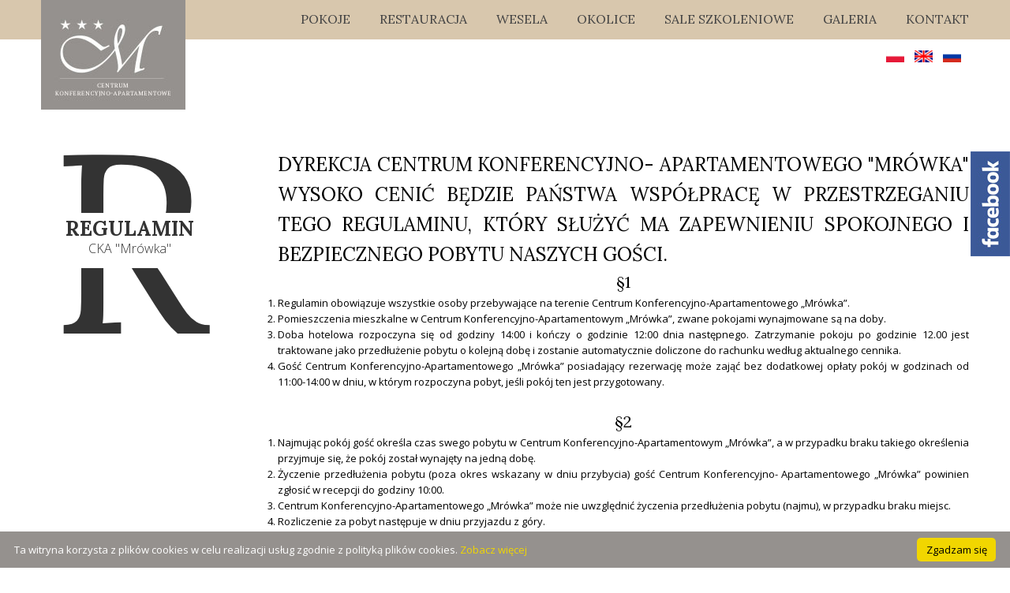

--- FILE ---
content_type: text/html; charset=UTF-8
request_url: http://cka-mrowka.pl/pl/regulamin
body_size: 6087
content:
<!doctype html>
<html lang="pl">
    <head>
        <meta charset="UTF-8">
		<meta property="og:image" content="https://www.cka-mrowka.pl/img/site/cka_mrowka.jpg" />
        <title>Centrum Konferencyjno-Apartamentowe Mrówka Konstancin- Jeziorna</title>
        <meta name="description" content="Centrum Konferencyjno-Apartamentowe Mr&oacute;wka to więcej niż wyśmienita Restauracja. U nas zorganizujesz imprezy okolicznościowe, szkolenia, chrzciny czy komunię.">
        <meta name="format-detection" content="telephone=no">
        <!--  Viewport setting -->
        <meta name="viewport" content="width=device-width, initial-scale = 1.0, maximum-scale=1.0, user-scalable=no" />
        <link rel="icon" href="/img/site/cka_mrowka_fav.ico">
        <!--  Font -->
        <link href='https://fonts.googleapis.com/css?family=Open+Sans:400,300,600' rel='stylesheet' type='text/css'>
        <link href="https://fonts.googleapis.com/css?family=Lora:400,400i,700,700i" rel="stylesheet">

        
	<link rel="stylesheet" type="text/css" href="/css/site/font.css" />
	<link rel="stylesheet" type="text/css" href="/css/site/libs/jquery-ui-1.10.3.custom.css" />
	<link rel="stylesheet" type="text/css" href="/css/site/jquery.bxslider.css" />
	<link rel="stylesheet" type="text/css" href="/css/site/owl.carousel.css" />
	<link rel="stylesheet" type="text/css" href="/css/site/libs/magnific-popup.css" />
	<link rel="stylesheet" type="text/css" href="/css/site/style.css" />
	<link rel="stylesheet" type="text/css" href="/css/site/responsive.css" />
	<link rel="stylesheet" type="text/css" href="/css/site/responsive-menu.css" />

        <!-- Fix ie9  -->
        <!--[if IE 9]>
        
	<link rel="stylesheet" type="text/css" href="/css/site/ie9.css" />
        <![endif]-->

    </head>
    <body>

        <!-- COOKIE -->
        <script type="text/javascript" id="cookieinfo"
            src="//cookieinfoscript.com/js/cookieinfo.min.js"
            data-bg="#95918e"
            data-fg="#FFFFFF"
            data-link="#f1d600"
            data-cookie="CookieInfoScript"
            data-text-align="left"
            data-close-text="Zgadzam się"
            data-linkmsg="Zobacz więcej"
            data-moreinfo="https://www.cka-mrowka.pl/pl/informacja_o_danych_osobowych"
            data-message=" Ta witryna korzysta z plików cookies w celu realizacji usług zgodnie z polityką plików cookies. "
            >
        </script>

        <!-- PRELOADER -->
        <div id="preloader">
            <span class="loader" data-loading-text="loading">
            </span>
        </div>
        <!-- END / PRELOADER -->
        <div class="md-hotel">
            <div id="mp-pusher" class="mp-pusher">
                <!-- Header -->
           
				<div id="face-slider">
					<div id="tab"></div>
					<div id="face-code">
						<iframe src="https://www.facebook.com/plugins/page.php?href=https%3A%2F%2Fwww.facebook.com%2Fckamrowka%2F&tabs&width=340&height=214&small_header=false&adapt_container_width=true&hide_cover=false&show_facepile=true&appId=570672996323667" width="340" height="214" style="border:none;overflow:hidden" scrolling="no" frameborder="0" allowTransparency="true"></iframe>
					</div>
				</div>
                <header class="md-header">
                    <div class="container clearfix">
                        <div class="grid_12">

                            <!-- Logo -->
                            <h1 class="md-logo">
                                <a href="/pl/">
                                    <img src="/img/site/other/mrowka-hotel-restauracja.jpg" class="no-scale" alt="Mrówka - Hotel i Restauracja" />
                                </a>
                            </h1>

                            <!-- Menu -->
                            <nav id="main-nav" class="nav-collapse">
                                <ul id="main-menu" class="md-menu"><li class="have-submenu"><a  href="#"  >Pokoje</a><div class="sub-menu"><ul class="sub-menu-inner"><li><a  href="/pl/pokoje"  >Pokoje</a></li><li><a  href="/pl/cennik"  >Cennik</a></li><li><a  href="/pl/dla_dzieci"  >Dla dzieci</a></li></ul></div></li><li class="have-submenu"><a  href="#"  >Restauracja</a><div class="sub-menu"><ul class="sub-menu-inner"><li><a  href="/pl/restauracja_konstancin"  >Restauracja</a></li><li><a  href="/pl/catering"  >Catering</a></li></ul></div></li><li class="have-submenu"><a  href="#"  >Wesela</a><div class="sub-menu"><ul class="sub-menu-inner"><li><a  href="/pl/przyjecia_weselne_konstancin_jeziorna"  >Przyjęcia weselne</a></li></ul></div></li><li class="have-submenu"><a  href="#"  >Okolice</a><div class="sub-menu"><ul class="sub-menu-inner"><li><a  href="/pl/warto_zobaczyc"  >Warto zobaczyć</a></li></ul></div></li><li class="have-submenu"><a  href="#"  >Sale Szkoleniowe</a><div class="sub-menu"><ul class="sub-menu-inner"><li><a  href="/pl/konferencje_pod_warszawa"  >Konferencje</a></li><li><a  href="/pl/events_rus"  >Eventy dla Firm</a></li></ul></div></li><li class="have-submenu"><a  href="#"  >Galeria</a><div class="sub-menu"><ul class="sub-menu-inner"><li><a  href="/pl/galeria/pokoje"  >Pokoje</a></li><li><a  href="/pl/galeria/restauracja"  >Restauracja</a></li><li><a  href="/pl/galeria/wesela"  >Wesela</a></li><li><a  href="/pl/galeria/szkolenia"  >Szkolenia</a></li></ul></div></li><li><a  href="/pl/kontakt"  >Kontakt</a></li></ul>                            </nav>

                            <!-- Icon Responsvie Menu -->
                            <a id="sys_btn_toogle_menu" class="btn-toogle-res-menu" href="#alternate-menu"></a>

							<!-- Language Bar -->
							<ul class="language-bar">
								<li><a href="/pl/"><img src="/img/site/other/polish.png" alt="polish"></a></li>
								<li><a href="/en/"><img src="/img/site/other/english.png" alt="english"></a></li>
                                <li><a href="/rus/"><img src="/img/site/other/russian.png" alt="russian"></a></li>
															</ul>
							
                        </div>
                    </div>
                </header>
                <!-- Header End -->

                <!-- Menu Responsive -->
                <nav id="mp-menu" class="mp-menu alternate-menu mp-overlap right-side">
                    <div class="mp-level mp-level-open" data-level="1">
                        <ul id="" class=""><li class="has-sub"><a  href="#"  >Pokoje</a><div class="mp-level"><h2>Pokoje</h2><a class="mp-back" href="#">Powrót</a><ul><li><a  href="/pl/pokoje"  >Pokoje</a></li><li><a  href="/pl/cennik"  >Cennik</a></li><li><a  href="/pl/dla_dzieci"  >Dla dzieci</a></li></ul></div></li><li class="has-sub"><a  href="#"  >Restauracja</a><div class="mp-level"><h2>Restauracja</h2><a class="mp-back" href="#">Powrót</a><ul><li><a  href="/pl/restauracja_konstancin"  >Restauracja</a></li><li><a  href="/pl/catering"  >Catering</a></li></ul></div></li><li class="has-sub"><a  href="#"  >Wesela</a><div class="mp-level"><h2>Wesela</h2><a class="mp-back" href="#">Powrót</a><ul><li><a  href="/pl/przyjecia_weselne_konstancin_jeziorna"  >Przyjęcia weselne</a></li></ul></div></li><li class="has-sub"><a  href="#"  >Okolice</a><div class="mp-level"><h2>Okolice</h2><a class="mp-back" href="#">Powrót</a><ul><li><a  href="/pl/warto_zobaczyc"  >Warto zobaczyć</a></li></ul></div></li><li class="has-sub"><a  href="#"  >Sale Szkoleniowe</a><div class="mp-level"><h2>Sale Szkoleniowe</h2><a class="mp-back" href="#">Powrót</a><ul><li><a  href="/pl/konferencje_pod_warszawa"  >Konferencje</a></li><li><a  href="/pl/events_rus"  >Eventy dla Firm</a></li></ul></div></li><li class="has-sub"><a  href="#"  >Galeria</a><div class="mp-level"><h2>Galeria</h2><a class="mp-back" href="#">Powrót</a><ul><li><a  href="/pl/galeria/pokoje"  >Pokoje</a></li><li><a  href="/pl/galeria/restauracja"  >Restauracja</a></li><li><a  href="/pl/galeria/wesela"  >Wesela</a></li><li><a  href="/pl/galeria/szkolenia"  >Szkolenia</a></li></ul></div></li><li><a  href="/pl/kontakt"  >Kontakt</a></li></ul>                    </div>
                </nav>
                <!-- Menu Responsive End -->

                                <div class="container">
    <div class="md-body md-typography">
        <div class="row row-alter-110 clearfix">
            <article class="box">
                <div class="box-body clearfix">
                    <div class="md-body md-room-detail clearfix">
<div class="grid_9 md-main">
<section class="heading-absolute box-sidebar align-center"><header class="box-heading heading-large">R
<div class="decription-override" style="margin-top: -35px;">
<h2 class="h1">Regulamin</h2>
<p>CKA "Mr&oacute;wka"</p>
</div>
</header></section>
<div class="row" style="text-align: justify;"><!-- Md booking -->
<section class="md-booking">
<h3>Dyrekcja Centrum Konferencyjno- Apartamentowego "Mr&oacute;wka" wysoko cenić będzie Państwa wsp&oacute;łpracę w przestrzeganiu tego Regulaminu, kt&oacute;ry służyć ma zapewnieniu spokojnego i bezpiecznego pobytu naszych gości.</h3>
<p></p>
<p></p>
<p></p>
<h4 style="text-align: center;">&sect;1</h4>
<ol>
<li>Regulamin obowiązuje wszystkie osoby przebywające na terenie Centrum Konferencyjno-Apartamentowego &bdquo;Mr&oacute;wka&rdquo;.</li>
<li>Pomieszczenia mieszkalne w Centrum Konferencyjno-Apartamentowym &bdquo;Mr&oacute;wka&rdquo;, zwane pokojami wynajmowane są na doby.</li>
<li>Doba hotelowa rozpoczyna się od godziny 14:00 i kończy o godzinie 12:00 dnia następnego. Zatrzymanie pokoju po godzinie 12.00 jest traktowane jako przedłużenie pobytu o kolejną dobę i zostanie automatycznie doliczone do rachunku według aktualnego cennika.</li>
<li>Gość&nbsp;Centrum Konferencyjno-Apartamentowego &bdquo;Mr&oacute;wka&rdquo; posiadający rezerwację może zająć bez dodatkowej opłaty pok&oacute;j w godzinach od 11:00-14:00 w dniu, w kt&oacute;rym rozpoczyna pobyt, jeśli pok&oacute;j ten jest przygotowany.</li>
</ol>
<p>&nbsp; &nbsp; &nbsp; &nbsp;</p>
<h4 style="text-align: center;">&sect;2</h4>
<ol>
<li>Najmując pok&oacute;j gość określa czas swego pobytu w Centrum Konferencyjno-Apartamentowym &bdquo;Mr&oacute;wka&rdquo;, a w przypadku braku takiego określenia przyjmuje się, że pok&oacute;j został wynajęty na jedną dobę.</li>
<li>Życzenie przedłużenia pobytu (poza okres wskazany w dniu przybycia) gość&nbsp;Centrum Konferencyjno- Apartamentowego &bdquo;Mr&oacute;wka&rdquo; powinien zgłosić w recepcji do godziny 10:00.</li>
<li>Centrum Konferencyjno-Apartamentowego &bdquo;Mr&oacute;wka&rdquo; może nie uwzględnić życzenia przedłużenia pobytu (najmu), w przypadku braku miejsc.</li>
<li>Rozliczenie za pobyt następuje w dniu przyjazdu z g&oacute;ry.</li>
</ol>
<p></p>
<h4 style="text-align: center;">&sect;3</h4>
<ol>
<li>Centrum Konferencyjno-Apartamentowe &bdquo;Mr&oacute;wka&rdquo; świadczy usługi zgodnie ze swoją kategorią&nbsp;i standardem. W przypadku zastrzeżeń dotyczących jakości usług gość proszony jest o zgłaszanie ich w recepcji, co umożliwi niezwłoczną reakcję.</li>
<li>Centrum Konferencyjno-Apartamentowe &bdquo;Mr&oacute;wka&rdquo;&nbsp;ma obowiązek zapewnić: Warunki pełnego i nieskrępowanego wypoczynku gościa. Bezpieczeństwo pobytu w tym r&oacute;wnież zachowanie tajemnicy informacji o gościu. Profesjonalną i uprzejmą obsługę w zakresie wszystkich usług świadczonych w Centrum Konferencyjno- Apartamentowym &bdquo;Mr&oacute;wka&rdquo;. Sprzątanie pokoju i wykonywanie niezbędnych napraw urządzeń podczas nieobecności gościa, a w jego obecności tylko w&oacute;wczas gdy wyrazi takie życzenie. Sprawną pod względem technicznym usługę, a w przypadku wystąpienia usterek niemożliwych do usunięcia,&nbsp;Centrum Konferencyjno-Apartamentowe &bdquo;Mr&oacute;wka&rdquo; dołoży starań, aby w miarę posiadanych możliwości zamienić pok&oacute;j lub w inny spos&oacute;b złagodzić niedogodności.</li>
</ol>
<p></p>
<h4 style="text-align: center;">&sect;4</h4>
<ol>
<li>Na życzenie gościa Centrum Konferencyjno- Apartamentowe &bdquo;Mr&oacute;wka&rdquo; świadczy nieodpłatne usługi: Udzielanie informacji związanych z pobytem i podr&oacute;żą. Budzenie o wyznaczonej godzinie. Centrum Konferencyjno- Apartamentowe &bdquo;Mr&oacute;wka&rdquo;&nbsp;może odm&oacute;wić przechowania bagażu w terminach innych niż daty pobytu gościa oraz rzeczy nie mających cech bagażu podręcznego. Dokonywanie rezerwacji w innych hotelach.</li>
</ol>
<p></p>
<h4 style="text-align: center;">&sect;5</h4>
<ol>
<li>Centrum Konferencyjno-Apartamentowe &bdquo;Mr&oacute;wka&rdquo; ponosi odpowiedzialność za utratę lub uszkodzenie rzeczy wniesionych przez osoby korzystające z jego usług&nbsp; w zakresie określonym przepisami art. 846 i 852 Kodeksu Cywilnego.</li>
<li>Gość powinien zawiadomić recepcję&nbsp;Centrum Konferencyjno-Apartamentowe &bdquo;Mr&oacute;wka&rdquo; o wystąpieniu szkody niezwłocznie po jej zaistnieniu.</li>
<li>Odpowiedzialność&nbsp;Centrum Konferencyjno-Apartamentowego &bdquo;Mr&oacute;wka&rdquo;&nbsp; z tytułu utraty lub uszkodzenia kosztowności, pieniędzy, papier&oacute;w wartościowych jest ograniczona. </li>
<li>Centrum Konferencyjno-Apartamentowe &bdquo;Mr&oacute;wka&rdquo;&nbsp;zastrzega sobie prawo odmowy przyjęcia do depozytu przedmiot&oacute;w o dużej wartości lub dużych kwot pieniędzy.</li>
<li>W przypadku zgubienia klucza do pokoju, gość zobowiązany jest do uiszczenia opłaty w wysokości 50 zł</li>
</ol>
<p>&nbsp;</p>
<h4 style="text-align: center;">&sect;6</h4>
<ol>
<li>Gość Centrum Konferencyjno- Apartamentowego &bdquo;Mr&oacute;wka&rdquo; nie ma prawa przekazywać zwalnianego pokoju innym osobom, nawet jeśli nie upłynął jeszcze okres, za kt&oacute;ry uregulował należną za pobyt opłatę.</li>
</ol>
<p></p>
<h4 style="text-align: center;">&sect;7</h4>
<ol>
<li>&nbsp;W&nbsp;Centrum Konferencyjno- Apartamentowym &bdquo;Mr&oacute;wka&rdquo; obowiązuje zachowanie ciszy nocnej od godziny 22:00 do godziny 7:00 dnia następnego.</li>
<li>Osoby nie meldowane w&nbsp;Centrum Konferencyjno-Apartamentowym &bdquo;Mr&oacute;wka&rdquo; nie mogą przebywać w pokoju hotelowym w godzinach od 22:00 do 7:00 dnia następnego.</li>
<li>Zachowanie gości korzystających z usług Centrum Konferencyjno-Apartamentowego &bdquo;Mr&oacute;wka&rdquo; nie powinno zakł&oacute;cić spokojnego pobytu innych gości.&nbsp;Centrum Konferencyjno-Apartamentowe &bdquo;Mr&oacute;wka&rdquo;&nbsp; może odm&oacute;wić dalszego świadczenia usług osobie nie przestrzegającej Regulaminu.</li>
<li>Centrum Konferencyjno-Apartamentowe &bdquo;Mr&oacute;wka&rdquo;&nbsp; jest miejscem organizacji imprez okolicznościowych i zastrzega sobie prawo do zakł&oacute;cenia ciszy nocnej. Recepcjonista przyjmując rezerwację ma obowiązek poinformować gościa o wszelkich imprezach nocnych organizowanych w Centrum Konferencyjno- Apartamentowym &bdquo;Mr&oacute;wka&rdquo;.</li>
</ol>
<p></p>
<h4 style="text-align: center;">&sect;8</h4>
<ol>
<li>Każdorazowo opuszczając pok&oacute;j gość powinien sprawdzić zamknięcie drzwi i pozostawić klucz w recepcji.</li>
<li>Gość&nbsp;Centrum Konferencyjno-Apartamentowego &bdquo;Mr&oacute;wka&rdquo; ponosi odpowiedzialność materialną za wszelkiego rodzaju uszkodzenia lub zniszczenia wyposażenia i urządzeń technicznych, powstałych z jego winy lub winy odwiedzających go os&oacute;b.</li>
<li>Ze względu na bezpieczeństwo przeciwpożarowe zabronione jest używanie w pokoju&nbsp;Centrum Konferencyjno- Apartamentowe &bdquo;Mr&oacute;wka&rdquo; grzałek, żelazek elektrycznych i innych podobnych urządzeń nie stanowiących wyposażenia pokoju. Dla gości Centrum Konferencyjno-Apartamentowego &bdquo;Mr&oacute;wka&rdquo; udostępnione jest pomieszczenie &ndash; prasowalnia.</li>
<li>Ze względu na bezpieczeństwo przeciwpożarowe, obowiązujące przepisy prawne oraz dobre samopoczucie własne i innych gości w całym obiekcie obowiązuje ZAKAZ PALENIA. Miejsca do tego wyznaczone są na zewnątrz obiektu. Za nieuszanowanie przepisu każdy gość obciążony będzie kwotą 500 zł za odświeżenie pokoju i jego niezdatność do ponownego wynajęcia.</li>
<li>Centrum Konferencyjno-Apartamentowe &bdquo;Mr&oacute;wka&rdquo;&nbsp;może odm&oacute;wić przyjęcia Gościa, kt&oacute;ry podczas poprzedniego pobytu naruszył regulamin Centrum Konferencyjno- Apartamentowego "Mr&oacute;wka..</li>
</ol>
<p></p>
<h4 style="text-align: center;">&sect;9</h4>
<ol>
<li>Przedmioty osobistego użytku pozostawione przez gościa w pokoju Centrum Konferencyjno-Apartamentowego &bdquo;Mr&oacute;wka&rdquo; będą gromadzone w hotelowym biurze rzeczy znalezionych, prowadzonym przez służbę pięter, przez okres 14 dni. Odesłanie tych przedmiot&oacute;w będzie mogło być dokonane na wyraźne życzenie gościa za zaliczeniem pocztowym na jego koszt.</li>
</ol>
<p></p>
</section>
</div>
</div>
</div>                </div>
            </article>
        </div><!-- /.row -->
    </div>
</div><!-- /.md-wrapper  .md-typography -->
                <!-- Footer -->
                <footer class="md-footer">
                    <div class="container clearfix">
                        <div class="grid_12">
                            <div class="grid_12 footer-column inner-left">
                                <div class="container clearfix">
<div class="grid_6"><img id="small-logo" class="no-scale" src="/img/site/other/hotel-mrowka-logo.png" alt="" />
<div id="footer-address">
<h4>Centrum <br /> Konferencyjno-Apartamentowe <br /> "Mr&oacute;wka"</h4>
<p><br />ul. Przekorna 33, 02-971 Warszawa</p>
</div>
</div>
<div class="grid_6">
<div id="row">
<h4>Informacje</h4>
<p><a href="../pl/regulamin" style="color: black;">Regulamin Hotelu</a></p>
<p><a href="https://www.cka-mrowka.pl/pl/informacja_o_danych_osobowych" style="color: black;">Polityka prywatności<br /></a><br /><span style="color: #000000;"><a href="https://www.cka-mrowka.pl/pl/covid_19_dzialania"><span style="color: #000000;">Covid 19 - działania<br /><br /><br /><img src="http://cka-mrowka.pl/files/source/plansza informacyjna PFR pion lewa.jpg" alt="" width="576" height="512" /><br /><br /><br /><img src="http://cka-mrowka.pl/files/source/FE_poziom_pl-1_rgb.jpg" alt="" width="768" height="105" /></span></a></span></p>
</div>
</div>
</div>                            </div>
                            							<div class="grid_12">
								<div class="footer-social">
									<div class="social-inner">
<h4>Zobacz nas</h4>
<span class="social-group"> <a href="https://www.facebook.com/ckamrowka/"><i class="icon icon-facebook"></i></a> <a href="https://twitter.com/CkaMrowka"><i class="icon icon-twitter"></i></a> <a href="https://www.instagram.com/ckamrowka/"><i class="icon icon-instagram"></i></a> </span></div>								</div>
							</div>
                        </div>
						<div class="copyright">
							&copy; 2026. All Right Reserved - Realizacja <a href="http://www.mediablue.pl" title="Strony internetowe">Mediablue</a>
						</div>
                    </div>	
                </footer>
                <!-- Footer End -->
            </div><!-- /.mp-pusher -->
        </div>

        
	<script type="text/javascript" src="/js/site/modernizr.custom.js"></script>
	<script type="text/javascript" src="/js/site/jquery-1.9.1.js"></script>
	<script type="text/javascript" src="/js/site/jquery-ui-1.10.3.js"></script>
	<script type="text/javascript" src="/js/site/jquery.bxslider.min.js"></script>
	<script type="text/javascript" src="/js/site/jquery.form.js"></script>
	<script type="text/javascript" src="/js/site/jquery.validate.min.js"></script>
	<script type="text/javascript" src="/js/site/jquery.magnific-popup.min.js"></script>
	<script type="text/javascript" src="/js/site/jquery.magnific-popup.map.js"></script>
	<script type="text/javascript" src="/js/site/classie.js"></script>
	<script type="text/javascript" src="/js/site/mlpushmenu.js"></script>
	<script type="text/javascript" src="/js/site/script.js"></script>
	<script type="text/javascript" src="https://cdnjs.cloudflare.com/ajax/libs/underscore.js/1.5.2/underscore-min.js"></script>
	<script type="text/javascript" src="/js/lib/moment-2.8.3.js"></script>
	<script type="text/javascript" src="/js/lib/clndr.js"></script>
	<script type="text/javascript" src="/js/site/home.js"></script>
        		
		            <!-- Global site tag (gtag.js) - Google Analytics -->
            <script async src="https://www.googletagmanager.com/gtag/js?id=UA-94105752-1"></script>
            <script>
                window.dataLayer = window.dataLayer || [];
                function gtag(){dataLayer.push(arguments);}
                gtag('js', new Date());

                gtag('config', 'UA-94105752-1');
            </script>
            		    </body>
</html>

--- FILE ---
content_type: text/css
request_url: http://cka-mrowka.pl/css/site/jquery.bxslider.css
body_size: 1236
content:
/**
 * BxSlider v4.0 - Fully loaded, responsive content slider
 * http://bxslider.com
 *
 * Written by: Steven Wanderski, 2012
 * http://stevenwanderski.com
 * (while drinking Belgian ales and listening to jazz)
 *
 * CEO and founder of bxCreative, LTD
 * http://bxcreative.com
 */


/** RESET AND LAYOUT
===================================*/

.bx-wrapper {
	position: relative;
	margin: 0 auto;
	padding: 0;
	*zoom: 1;
}

.bx-wrapper img {
	max-width: 100%;
	display: block;
}

/** THEME
===================================*/

.bx-wrapper .bx-viewport {
}

.bx-wrapper .bx-pager,
.bx-wrapper .bx-controls-auto {
	z-index: 89;
	position: absolute;
	bottom: 25px;
	width: 100%;
}

@media only screen and (max-width: 479px) {

	.bx-wrapper .bx-pager,
	.bx-wrapper .bx-controls-auto {
		bottom: 15px;
	}

}

/* LOADER */

.bx-wrapper .bx-loading {
	min-height: 50px;
	/*background: url(../../images/status.gif) center center no-repeat #fff;*/
	height: 100%;
	width: 100%;
	position: absolute;
	top: 0;
	left: 0;
	z-index: 21;
}

/* PAGER */

.bx-wrapper .bx-pager {
	text-align: center;
	font-size: .85em;
	font-family: Arial;
	font-weight: bold;
	color: #ffffff;
	padding-top: 25px;
}

.bx-wrapper .bx-pager .bx-pager-item,
.bx-wrapper .bx-controls-auto .bx-controls-auto-item {
	display: inline-block;
	*zoom: 1;
	*display: inline;
}

.bx-wrapper .bx-pager.bx-default-pager a {
	background: #ffffff;
	text-indent: -9999px;
	display: block;
	width: 12px;
	height: 12px;
	margin: 0 3px;
	outline: 0;
	-moz-border-radius: 6px;
	-webkit-border-radius: 6px;
	border-radius: 6px;
}

.bx-wrapper .bx-pager.bx-default-pager a:hover,
.bx-wrapper .bx-pager.bx-default-pager a.active {
	background: #bba454;
}

/* DIRECTION CONTROLS (NEXT / PREV) */

.bx-outer-prev,
.bx-outer-next,
.bx-wrapper .bx-prev,
.bx-wrapper .bx-next {
	color: #ffffff;
	font-size: 42px;
}

.bx-outer-prev:hover,
.bx-outer-next:hover,
.bx-wrapper .bx-prev:hover,
.bx-wrapper .bx-next:hover {
	color: #ffffff;
	font-size: 56px;
}
/*
.bx-outer-prev,
.bx-wrapper .bx-prev {
	left: 10px;
}

.bx-outer-prev:after,
.bx-wrapper .bx-prev:after {
	font-family: 'FontAwesome';
	content: '\f104';
}
.bx-outer-next:after,
.bx-wrapper .bx-next:after {
	font-family: 'FontAwesome';
	content: '\f105';
}

.bx-outer-next,
.bx-wrapper .bx-next {
	right: 10px;
}*/



.bx-outer-prev,
.bx-outer-next,
.bx-wrapper .bx-controls-direction a {
	position: absolute;
	bottom: 20px;
	margin-top: -20px;
	outline: 0;
	width: 40px;
	height: 40px;
	line-height: 40px;
	text-indent: -9999px;
	z-index: 88;
	text-align: center;
}

.bx-wrapper .bx-controls-direction a.disabled {
	display: none;
}

/* AUTO CONTROLS (START / STOP) */

.bx-wrapper .bx-controls-auto {
	text-align: center;
}

.bx-wrapper .bx-controls-auto .bx-start {
	display: block;
	text-indent: -9999px;
	width: 10px;
	height: 11px;
	outline: 0;
	background: url(images/controls.png) -86px -11px no-repeat;
	margin: 0 3px;
}

.bx-wrapper .bx-controls-auto .bx-start:hover,
.bx-wrapper .bx-controls-auto .bx-start.active {
	background-position: -86px 0;
}

.bx-wrapper .bx-controls-auto .bx-stop {
	display: block;
	text-indent: -9999px;
	width: 9px;
	height: 11px;
	outline: 0;
	background: url(images/controls.png) -86px -44px no-repeat;
	margin: 0 3px;
}

.bx-wrapper .bx-controls-auto .bx-stop:hover,
.bx-wrapper .bx-controls-auto .bx-stop.active {
	background-position: -86px -33px;
}

/* PAGER WITH AUTO-CONTROLS HYBRID LAYOUT */

.bx-wrapper .bx-controls.bx-has-controls-auto.bx-has-pager .bx-pager {
	text-align: left;
	width: 80%;
}

.bx-wrapper .bx-controls.bx-has-controls-auto.bx-has-pager .bx-controls-auto {
	right: 0;
	width: 35px;
}

/* IMAGE CAPTIONS */

.bx-wrapper .bx-caption {
	position: absolute;
	bottom: 0;
	left: 0;
	background: #666\9;
	background: rgba(80, 80, 80, 0.75);
	width: 100%;
}

.bx-wrapper .bx-caption span {
	color: #fff;
	font-family: Arial;
	display: block;
	font-size: .85em;
	padding: 10px;
}

--- FILE ---
content_type: text/css
request_url: http://cka-mrowka.pl/css/site/style.css
body_size: 11303
content:
/* RESET
----------------------------------------------------------------------------------------------------*/
html, body, div, span, applet, object, iframe,
h1, h2, h3, h4, h5, h6, p, blockquote, pre,
a, abbr, acronym, address, big, cite, code,
del, dfn, em, img, ins, kbd, q, s, samp,
small, strike, strong, sub, sup, tt, var,
b, u, i, center,
dl, dt, dd, ol, ul, li,
fieldset, form, label, legend,
table, caption, tbody, tfoot, thead, tr, th, td,
article, aside, canvas, details, embed, 
figure, figcaption, footer, header, hgroup, 
menu, nav, output, ruby, section, summary,
time, mark, audio, video {
    font: inherit;
	margin: 0;
    padding: 0;
    border: 0;
    font-size: 13px;
	line-height: 1.6em;
    vertical-align: baseline;
	font-family: 'Open Sans';
}
article, aside, details, figcaption, figure, 
footer, header, hgroup, menu, nav, section {
    display: block;
}
html {
    height: 100%;
}
body {
    line-height: 1;
    height: 100%;
}
ul {
    list-style: none;
    color: #333;
} 
blockquote, q {
    quotes: none;
}
blockquote:before, blockquote:after {
    content: '';
    content: none;
}
table {
    border-collapse: collapse;
    border-spacing: 0;
}
a {
    text-decoration: none; 
    color: #a29061;
    -webkit-transition: all .3s ease 0s;
    -moz-transition: all .3s ease 0s;
    -ms-transition: all .3s ease 0s;
    -o-transition: all .3s ease 0s;
    transition: all .3s ease 0s;
}
a:hover,
a:active,
a:focus {
    outline: none;
}
*, *:after, *:before {
    -webkit-box-sizing: border-box;
    -moz-box-sizing: border-box;
    box-sizing: border-box;
}
h1 > a,
h2 > a,
h3 > a,
h4 > a,
h5 > a,
h6 > a {
    color: inherit;
}

input {padding: 0; margin:0;}
button {border: 0;}

select,
textarea,
input[type="text"],
input[type="button"],
input[type="submit"] {
    -webkit-appearance: none;
    -moz-appearance: none;
    appearance: none;

     -webkit-border-radius: 0;
     -moz-border-radius: 0;
     border-radius: 0;
}


/*::selection {background: #d8c7ad; color: #FFF;}*/
::-moz-selection {background: #d8c7ad; color: #FFF;}

/* GRID
----------------------------------------------------------------------------------------------------*/

/* Grid >> Global */

.grid_1,
.grid_2,
.grid_3,
.grid_4,
.grid_5,
.grid_6,
.grid_7,
.grid_8,
.grid_9,
.grid_10,
.grid_11,
.grid_12 {
    display:inline;
    float: left;
    position: relative;
    margin-left: 1%;
    margin-right: 1%;
}

/* Grid >> 12 Columns */

.grid_1 {width:6.333%;}
.grid_2 {width:14.667%;}
.grid_3 {width:23.0%;}
.grid_4 {width:31.333%;}
.grid_5 {width:39.667%;}
.grid_6 {width:48.0%;}
.grid_7 {width:56.333%;}
.grid_8 {width:64.667%;}
.grid_9 {width:73.0%;}
.grid_10 {width:81.333%;}
.grid_11 {width:89.667%;}
.grid_12 {width:98.0%;}

.container {
    margin: 0 auto;
    width: 95%;
    max-width: 1200px;
}
.row {
    clear: both;
}

/* Ext typo
----------------------------------------------------------------------------------------------------*/
/* Shape effects */
.circle {
-webkit-border-radius: 50%;
        border-radius: 50%; 
}

.rounded {
-webkit-border-radius: 5px;
        border-radius: 5px;
}

/* Aligning */
.alignleft,
img.alignleft {
text-align: left;
}

.alignright,
img.alignright {
text-align: right;
}

.aligncenter,
img.aligncenter {
text-align: center;
}

.alignnone,
img.alignnone {
text-align: inherit;
}

img.alignleft {
display: inline-block;
float: left;
margin-right: 25px;
margin-bottom: 25px;
}

img.alignright {
display: inline-block;
float: right;
margin-left: 25px;
margin-bottom: 25px;
}

img.aligncenter {
display: block;
margin: 0 auto 25px;
}

img:after {
clear: both;
}

/* Margins */
.no-margin {
margin-top: 0;
margin-bottom: 0;
}

.margin-all {
margin: 25px;
}

.margin {
margin-top: 25px;
margin-bottom: 25px;
}

.margin-top {
margin-top: 25px;
}

.margin-bottom {
margin-bottom: 25px;
}

.margin-big {
margin-top: 50px;
margin-bottom: 50px;
}

.margin-all-big {
margin: 50px;
}

.margin-top-big {
margin-top: 50px;
}

.margin-bottom-big {
margin-bottom: 50px;
}

.margin-small {
margin-top: 10px;
margin-bottom: 10px;
}

.margin-all-small {
margin: 10px;
}

.margin-top-small {
margin-top: 10px;
}

.margin-bottom-small {
margin-bottom: 10px;
}

.no-uppercase {
    text-transform: none;
}

.uppercase {
    text-transform: uppercase;
}

.letterspace {
    letter-spacing: 0.1em;
}

.italic,
em {
    font-style: italic;
}

.bold,
strong,
b {
    font-weight: 900;
}

.thin {
    font-weight: 300;
}

/* Layout Style
----------------------------------------------------------------------------------------------------*/

#preloader {
    position: fixed;
    background-color: #fff;
    width: 100%; height: 100%;
    top: 0; left: 0;
    z-index: 999999;
    -webkit-transition: all .4s linear;
       -moz-transition: all .4s linear;
        -ms-transition: all .4s linear;
         -o-transition: all .4s linear;
            transition: all .4s linear;
}
#preloader.zoomOut {
    opacity: 0;
    visibility: hidden;
    -webkit-transform: scale(0.5);
       -moz-transform: scale(0.5);
        -ms-transform: scale(0.5);
         -o-transform: scale(0.5);
            transform: scale(0.5);
}
#preloader .loader {
    left: 50%;
    position: absolute;
    top: 50%;
    -webkit-transform: translate(-50%, -50%);
     -moz-transform: translate(-50%, -50%);
      -ms-transform: translate(-50%, -50%);
       -o-transform: translate(-50%, -50%);
          transform: translate(-50%, -50%);
}
#preloader .loader {
  display: block;
  font-family: 'Lora', serif;
  font-size: 30px;
  font-weight: 400;
  overflow: hidden;
  padding-bottom: 5px;
  line-height: 1em;
}
#preloader .loader:before {
    content: attr(data-loading-text);
    text-transform: uppercase;
    color: #d8c7ad;
}
  
#preloader .loader:after {
    content: attr(data-loading-text);
    position: absolute;
    top: 0;
    color: #293042;
    text-transform: uppercase;
    display: block;
    line-height: 1em;
    opacity: 1;
    overflow: hidden;
    width: 0;
    -webkit-animation: anim 5s infinite;
    -moz-animation: anim 5s infinite;
    -ms-animation: anim 5s infinite;
    animation: anim 5s infinite;
}

@-webkit-keyframes anim {
  0% { 
    width: 0; 
  }

  50% { 
    height: 100%;
    width: 100%; 
  }
  100% {
    height: 0;
    width: 100%; 
  }
}
@-moz-keyframes anim {
  0% { 
    width: 0; 
  }

  50% { 
    height: 100%;
    width: 100%; 
  }
  100% {
    height: 0;
    width: 100%; 
  }
}
@-ms-keyframes anim {
  0% { 
    width: 0; 
  }

  50% { 
    height: 100%;
    width: 100%; 
  }
  100% {
    height: 0;
    width: 100%; 
  }
}
@keyframes anim {
  0% { 
    width: 0; 
  }

  50% { 
    height: 100%;
    width: 100%; 
  }
  100% {
    height: 0;
    width: 100%; 
  }
}

.md-body {padding: 70px 0 99px;}
.md-checkout .col-left, .md-checkout .col-right {width: 45.454545%; float: left;}
.md-checkout .col-left {margin-right: 9.07029478%;}

/* Common style */ 
img  {vertical-align: middle}
.box-heading .head {
    font-size: 24px;
    line-height: 26px;
    color: #444444;
    overflow: hidden;
}
.md-button-alert .head {margin-bottom: 45px;}
.box-heading .headline {position: relative;}
    .headline:after {
        border-top: 1px solid #000;
        content: "";
        top: 13px;
        position: absolute;
        width: 100%;
        margin-left: 15px;
    }
.box-heading .headborder { padding-bottom: 25px; border-bottom: 1px solid #000;}
.row-alter-110 {margin-bottom: 110px;}
.box-alter-40 {margin-bottom: 40px;}
.box-alter-80 {margin-bottom: 80px;}
.align-center {text-align: center;}

/* Typography style */
.tags-post > a     {color: #d8c7ad;}
.tags-post > a:hover{color: #d8c7ad;}
.media-header-big {
    font-size: 49px !important;
    line-height: 46px;
    margin-bottom: 11px;
}
.media-header-big a {
    font-size: 49px !important;
    line-height: 46px;
    margin-bottom: 11px;
	font-family: 'Lora', serif;
}
h2, h3, h4 {font-family: 'Lora', serif;}
h5, h6 {font-family: 'Open Sans';}
h1,h3, h4, h5{text-transform: uppercase;}
p, label {font-family: 'Open Sans'; font-weight: 400; line-height: 25px; font-size: 13px;}

h2.h2 {font-size: 40px;}
h3,.h3 {font-size: 24px;}
h4,.h4 {font-size: 20px;}
h5,.h5 {font-size: 16px;}
h6,.h6 {font-size: 14px;}

.media-header {
    color: #242424;
}
.media-header:hover {
    color: #d8c7ad;
}

.heading-large {
    position: relative;
    font-size: 323px;
    line-height: 230px;
    color: #333;
    z-index: 1;
    display: inline-block;
    font-family: 'Lora', serif;
}
.decription-override {
    background-color: #FFF; 
    text-align: center; 
    position: absolute;
    top: 50%;
    width: 100%;
    z-index: 9;
    padding: 10px 0;
}
    .h1 {
        font-size: 26px;
        font-family: 'Lora', serif;
        font-weight: 600;
        line-height: 20px;
        text-transform: uppercase;
    }
    .decription-override > p {
        font-size: 16px;
        line-height: 30px;
        font-weight: 300;
    }
.text-bold          {font-weight: bold;}
.text-hightlight    {background: #a29061; color: #FFF;}
.text-line-through  {text-decoration: line-through;}
.text-underline     {text-decoration: underline;}
.number {
    font-family: 'Georgia'; 
    font-size: 18px; 
    font-style: italic;
    color: #a29061;
}
.number-big {font-size: 30px;}
.number-room {color: #333;}
 .amount-night, .day-arrival, .day-departure {
    font-family: 'Open Sans';
    font-size: 13px;
    line-height: 22px;
    color: #666;
 }
.amount-night {color: #333;}
.one-night {color: #666; font-size: 13px;}

/* Container style */
.md-home {background-color: #FFF;}
.md-home-body {
    background-color: #f1f3f2;
    overflow: hidden;
}
.md-home-body .md-sidebar {
    position: relative;
    padding-top: 45px;  
}
.md-home-body .md-sidebar:after ,
.md-home-body .md-sidebar:before {
    content: "";
    position: absolute;
    background-color: #FFF;
}
.md-home-body .md-sidebar:after {
    width: 1000px;
    right: 100%;
    top: 0;
    height: 10000px;
}
.md-home-body .md-sidebar:before {
    height: 10000px;
    top: 100%;
    width: 100%;
}
.row-article {padding: 31px 0;}

/* Footer Style */
.md-footer {
    background-color: #94918d;
    padding: 60px 0 30px;
    color: #fff;
}

.md-footer h3 {
    font-size: 22px;
    line-height: 35px;
    color: #ffffff;
    letter-spacing: 2px;

    -webkit-transition: all 0.3s ease-out 0s;
    -moz-transition: all 0.3s ease-out 0s;
    -ms-transition: all 0.3s ease-out 0s;
    -o-transition: all 0.3s ease-out 0s;
    transition: all 0.3s ease-out 0s;
}

.footer-content {font-size: 13px; color: #ffffff; text-transform: uppercase; font-family: "Open Sans";}
.footer-content address {padding-bottom: 20px; border-bottom: 1px solid #ffffff; margin-bottom: 10px;}
.footer-content .website {
    font-size: 11px; 
    line-height: 25px; 
    color: #ffffff;
}
.footer-content .website:hover {
    color: #ffffff;
}
.footer-content form {margin-top: 12px; width: 100%;}
.hotel-contact {
    border: solid #ffffff;
    border-width: 0 1px 0 1px;
    margin-left: 20px;
    padding: 0 40px;
}
.hotel-contact .hotel-number {
    font-style: italic;
    color: #b8b5a0;
    line-height: 35px;
    float: right;
}
.hotel-contact li {
    border-bottom: 1px solid #32312b;
    line-height: 35px;
}
.hotel-news {
    padding-left: 20px;
    text-align: right;
}
.hotel-news p {
    margin-top: 20px;
    line-height: 20px;
    font-size: 13px;
    color: #fff;
    text-transform: none;
    text-align: right;
}
.hotel-news .btn-brown {background-color: #fff; color: #000;}

.social-inner {text-align: center; margin-top: 60px;}
.footer-social .social-group > a {
    width: 32px; 
    height: 32px; 
    background-color: #32312b; 
    display: inline-block; 
    position: relative;
    border: 1px solid #32312b;
    margin-left: 5px;

    -webkit-transition: all .3s ease 0s;
    -moz-transition: all .3s ease 0s;
    -ms-transition: all .3s ease 0s;
    -o-transition: all .3s ease 0s;
    transition: all .3s ease 0s;
    
}
.footer-social .social-group > a:hover {
    border-color: #787667;
}
.footer-social h4 {
    color: #69685d;
    font-size: 22px; 
    line-height: 25px; 
    letter-spacing: 5px; 
    display: inline-block; 
    vertical-align: 10px;
    margin-right: 10px;
}
.social-group {
    display: inline-block;
}

/* Components Sytle
----------------------------------------------------------------------------------------------------*/


/* Header style */
.md-header {
    height: 50px;
    background-color: #d8c7ad;
    z-index: 99999;
    width: 100%;
}
.md-header .row {position: relative;}

/* Logo style */
.md-logo {
    position: absolute;
    top: 0;
    left: 0;
    z-index: 9999;
    width: 224px;
}
/* Menu style */
nav {
    float: right;
}
.md-menu > li {
    float: left;
    margin-left: 37px;
    line-height: 50px;
    position: relative;
}
.md-menu > li a {
    color: #444444;
    text-transform: uppercase;
    display: inline-block;
    font-family: 'Lora', serif;
    font-size: 16px;
    line-height: 24px;
}
.md-menu > li > a {
    padding: 10px 0;
}
.md-menu li a:hover {
    color: #95918E;
}
.sub-menu {
    position: absolute;
    top: 50px;
    background-color: #d8c7ad;
    width: 216px;
    padding: 14px 10px;
    opacity: 0;
    visibility: hidden;
    z-index: 9999;

    -webkit-transition: all 0.3s ease-out 0s;
    -moz-transition: all 0.3s ease-out 0s;
    -ms-transition: all 0.3s ease-out 0s;
    -o-transition: all 0.3s ease-out 0s;
    transition: all 0.3s ease-out 0s;

    -webkit-transform: translateY(20px);
    -moz-transform: translateY(20px);
    -ms-transform: translateY(20px);
    -o-transform: translateY(20px);
    transform: translateY(20px);
    
}
.have-submenu {
    -webkit-transition: all 0.3s ease-out 0s;
    -moz-transition: all 0.3s ease-out 0s;
    -ms-transition: all 0.3s ease-out 0s;
    -o-transition: all 0.3s ease-out 0s;
    transition: all 0.3s ease-out 0s;
}
.have-submenu:hover .sub-menu {
    opacity: 1;
    visibility: visible;

    -webkit-transform: translateY(0);
    -moz-transform: translateY(0);
    -ms-transform: translateY(0);
    -o-transform: translateY(0);
    transform: translateY(0);
    
}

.btn-toogle-res-menu{
    cursor: pointer;
    line-height: 0;
    width: 28px;
    height: 20px;
    float: right;
    border-top: 4px solid #444444;
    box-shadow: 0 4px #d8c7ad inset, 0 8px #444444 inset, 0 12px #d8c7ad inset, 0 20px #444444 inset;
    display: none;
    margin: 15px 0 0 0;
}
#mp-menu, .mp-level > h2 {font-family: "Open Sans",sans-serif; color: #B2B2B2;}


/* Top arrow */
.sub-menu-inner::before,
.sub-menu-inner::after {
    position: absolute;
    content: "";
    width: 0;
    height: 0;
    border: solid transparent;
    bottom: 100%;
    left: 9%;
}

.sub-menu-inner::before {
    border-bottom-color:  #524c3a;
    border-width: 15px;
}
.sub-menu-inner::after {
    border-bottom-color: #d8c7ad;
    border-width: 14px;
    margin-left: 1px;
}

.sub-menu-inner {
    border: 1px solid #524c3a;
    padding: 0 15px;
    position: relative;
}
.sub-menu-inner > li a {
    text-transform: none;
    font-family: 'Open Sans';
    font-size: 13px;
    line-height: 38px;
    border-bottom: 1px solid #34322c;
    display: block;
}

.sub-menu-inner > li a:last-child{
	border-bottom: 0;
}
/* Slide style */
.md-slide  li {
    height: 650px;
    max-height: 650px;
}
.md-slide-wrapper {
    position: relative;
    height: 650px;
    overflow: hidden;
}
.md-slide li img {
    background-position: center center;
    background-repeat: no-repeat;
    background-size: cover;
    width: 1920px;
    height: 650px;
    max-width: none;
    position: absolute;
    left: 50%;
    top: 50%;

    -webkit-transform: translate(-50%,-50%);
    -moz-transform: translate(-50%,-50%);
    -ms-transform: translate(-50%,-50%);
    -o-transform: translate(-50%,-50%);
    transform: translate(-50%,-50%);
}

.content-slide {
    top: 0;
    text-align: center;
    font-family: 'Lora', serif;
    color: #FFF;
    width: 100%;
    bottom: 0;
    left: 0;
    right: 0;
    position: absolute;
    display: table;
    height: 100%;
}
.content-slide .container {
    height: 100%;
    min-height: 100%;
}
.content-slide .home-content {
    display: table-cell;
    vertical-align: middle;    
    width: 1200px;
    /*max-width: 1200px;*/
    z-index: 999;

}
.content-slide .slide-title {
    line-height: 48px;
    font-weight: bold;
    text-transform: uppercase;
}
.content-slide h2.slide-title {
    font-size: 100px; 
    margin-bottom: 30px;
}
    /* Alter */
    .content-slide h2.slide-title.alter {
        font-size: 90px;
    }
    .content-slide.dark h2.slide-title {
        color: #350e00;
        font-size: 75px;
        line-height: 48px;
    }
    /* Dark */
    .content-slide.dark .title-inner {
        position: relative;
        font-size: 40px;
        line-height: 48px;
        display: inline-block;
        margin: 0 10px;
        vertical-align: top;
    }
    .content-slide.dark .title-inner:after,
    .content-slide.dark .title-inner:before {
        background-color: #350e00;
        height: 2px;
        left: 0;
        right: 0;
        bottom: 100%;
        content: "";
        position: absolute;
    }
    .content-slide.dark .title-inner:after {
        top: 100%;
    }

.content-slide h3.slide-title {
    font-size: 50px; 
    font-weight: normal;
}
    .content-slide h3.slide-title.alter {
        font-family: 'Lora', serif;
        font-size: 46px;
        line-height: 55px;
        font-weight: 600;
        font-weight: normal;
        letter-spacing: 0;
        text-transform: none;
        margin: 10px 0;
    }
    .dots-line{
        margin: 20px 0;
    }
    
.dots-line span {
    display: inline-block;
    content: "";
    height: 18px;
    width: 10px;
    background-color: #FFF;
    margin: 16px 5px 14px 0;

    -webkit-transform: skewX(-35deg);
    -moz-transform: skewX(-35deg);
    -ms-transform: skewX(-35deg);
    -o-transform: skewX(-35deg);
    transform: skewX(-35deg);
}
.content-slide .slide-description {
    max-width: 518px; 
    width: 100%; 
    margin: 0 auto;
    font-family: 'Open Sans';
    font-size: 14px;
    line-height: 25px;
    font-weight: 400;
    margin-bottom: 13px;
}
    .content-slide.dark .slide-description {
        color: #3e0402;
    }
.content-slide .btn {font-size: 20px; color: #FFF;}
    .content-slide.dark .btn {
        color: #3e0402;
        border-color: #6a1c00;
    }
    .content-slide.dark .btn:hover {
        color: #FFF;
        border-color: #d8c7ad;
    }

/* Form Style */
.form-group {margin-bottom: 30px;}
.label-control {
    display: block;
    font-size: 16px;
    color: #333;
    line-height: 35px;
    margin-bottom: 5px;
}
.box-booking .label-control {height: 35px; text-align: left;}
.label-inline {display: inline; line-height: 44px;}
.start {color: #F00; margin-left: 5px;}
.input-control {
    /*line-height: 45px;*/
    height: 45px;
    /*max-width: 400px;*/
    width: 100%;
    border: 1px solid #a29061;
    vertical-align: middle;
    font-family: "Georgia";
    font-size: 20px;
    padding: 10px;
    color: #999;
    background: transparent;
    -webkit-transition: border 0.2s linear 0s, box-shadow 0.2s linear 0s;
    -moz-transition: border 0.2s linear 0s, box-shadow 0.2s linear 0s;
    -ms-transition: border 0.2s linear 0s, box-shadow 0.2s linear 0s;
    -o-transition: border 0.2s linear 0s, box-shadow 0.2s linear 0s;
    transition: border 0.2s linear 0s, box-shadow 0.2s linear 0s;
}

.border-black {border-color: #d8c7ad;}
.border-white {border-color: #FFF;}
.input-group {height: 45px;}
.collapse {
    position: relative;
    overflow: hidden;
    width: 100%;
    vertical-align: top;
    display: inline-block;
    height: 100%;
    cursor: pointer;
    border-width: 1px;
    border-style: solid;
}
.collapse:after {
    position: absolute;
    content: "";
    z-index: 1;
    background-repeat: no-repeat;
    background-position: center center;
    display: inline-block;
    top: 0;
    right: 0;
    width: 45px;
    pointer-events: none;  /* important */
    bottom: 0;
}
.collapse > input.input-control ,
.collapse > select.form-select {
    border: 0;
}
.select-brown .collapse:after {
    background-image: url('../../img/site/other/dropdown-2.png');
}
.select-black .collapse:after, 
.select-white .collapse:after {
    background-image: url('../../img/site/other/dropdown-1.png');

}
.select-brown .collapse:after {background-color: #a29061;}
.select-black .collapse:after {background-color: #d8c7ad;}
.select-white .collapse:after {background-color: #FFF;}

.collapse.input:after {
    background-image: url("../../img/site/other/calendar.png");
    bottom: 0;
    cursor: pointer;
    right: 0;
    top: 0;
    width: 45px;
}

.collapse > select {
    background: rgba(0,0,0,0);
    border: 0;
    font-family: "Georgia";
    font-size: 20px;
    cursor: pointer;
    padding: 8px 40px 8px 14px;
    height: 100%;
    width: 100%;
    color: #999;
    position: relative;
    text-overflow: "";
    text-indent: 0.01px;
}
.select-brown .collapse {border-color: #a29061;}
.select-black .collapse {border-color: #d8c7ad;}
.select-white .collapse {border-color: #FFF;}


.collapse > select:focus {width: 100%;}
select > option {padding: 15px;}
select option.option-test:hover {background-color: #F00;}
.hotel-news input {
    background-color: #94918d;
    border: 1px solid #a8a6a4;
    height: 33px;
    color: #fff;
    padding: 0 10px;
    vertical-align: middle;
    width: 69.9%;
    float:left;

    -webkit-transition: all 0.3s ease-out 0s;
    -moz-transition: all 0.3s ease-out 0s;
    -ms-transition: all 0.3s ease-out 0s;
    -o-transition: all 0.3s ease-out 0s;
    transition: all 0.3s ease-out 0s;
}
.hotel-news input:focus {border-left: 1px solid #b8b5a0;}
.input-checkbox {display: none;}
.input-checkbox[type="checkbox"] + .label-radio,
.input-checkbox[type="radio"] + .label-radio {
    padding-left: 30px;
    display: inline-block;
    cursor: pointer;
    font-size: 13px;
}
.input-checkbox[type="radio"] + .label-radio {
    background: url('../../img/site/other/radio.png') no-repeat 0 0;
    height: 18px;
    line-height: 18px;
}
.input-checkbox[type="checkbox"] + .label-radio { 
    background: url('../../img/site/other/checkbox.png') no-repeat 0 0;
    height: 22px;
    line-height: 22px;
}
.input-checkbox[type="radio"]:checked + .label-radio {
    background: url('../../img/site/other/radio.png') no-repeat 0 -18px;
}
.input-checkbox[type="checkbox"]:checked + .label-radio { 
    background: url('../../img/site/other/checkbox.png') no-repeat 0 -22px;
}
.col-number-room .input-group {height: 40px;}
.col-number-room .select-black select {padding: 6px 14px;}
.form-group.select {max-width: 107px; width: 100%;}
.input-control input {
    width: 80%; 
    height: 80%;
    border: 0;
}
.label-placeholder .form-group {position: relative; margin-bottom: 20px;}
.leave-comment .form-group.input-col {
    float: left;
    width: 48.863636%;
}
.leave-comment .form-group:first-child {margin-right: 2.272727%;}
.label-placeholder .label-control {font-size: 14px; position: absolute; top: 1px; left: 10px; line-height: 44px;}
.leave-comment .box-heading {margin-bottom: 31px;}
.label-placeholder textarea {width: 100%; height: 128px;}
.leave-comment .form-group:last-child {text-align: right;}

/* Button Style */
.btn {
    display: inline-block;
    text-transform: uppercase;
    font-family: 'Lora', serif;
    line-height: 65px;
    padding: 0 30px;
    -webkit-transition: all .5s ease-out 0s;
    -moz-transition: all .5s ease-out 0s;
    -ms-transition: all .5s ease-out 0s;
    -o-transition: all .5s ease-out 0s;
    transition: all .5s ease-out 0s;
}
.btn-border {border: 1px solid #a29061; background-color: transparent;}

.btn-border-white {border-color: #FFF; color: #FFF; border-width: 2px; border-style: solid;}
.btn-border-brown {color: #a29061;}
.btn-border-black {color: #000;}
.btn-white      {background-color: #FFF; color: #a29061;}
.btn-black      {background-color: #000; color: #999;}
.btn-brown      {background-color: #a29061; color: #FFF;}
.btn-darkbrown  {background-color: #d8c7ad; color: #a29061;}
.btn-darkbrown:hover  {color: #d3bc80;}
.btn-black:hover {color: #FFF;}
.btn-brown:hover {color: #d8c7ad;}
.btn-large  {font-size: 20px;}
.btn-medium {font-size: 16px;}
.btn-small  {font-size: 13px;}
.btn-alter {font-size: 18px; line-height: 40px; padding: 0 22px;}

.hotel-news .btn {height: 33px; line-height: 31px; vertical-align: middle; width: 30%; font-family: "open Sans"; font-size: 13px; color: #000; cursor: pointer;}

.btn-border:hover {
    border-color: #d8c7ad;
    background: #d8c7ad; 
    color: #a29061;}

/* Icons Style */

.icon {
    background-image: url('../../img/site/other/sprite.png');
    background-repeat: no-repeat;
    position: absolute;
    display: inline-block;
}
.icon-calendar  {width: 17px; height: 19px; background-position: 0 0; margin-top: 12px; margin-left: 14px;}
.icon-previous, .icon-next {width: 10px; height: 17px; left: 31px; top: 25px;}
.icon-previous  {background-position: -75px 0;}
.icon-next      {background-position: -90px 0;}
.icon-facebook  {width: 7px; height: 16px; background-position: 0 -45px;}
.icon-twitter   {width: 19px; height: 15px; background-position: -25px -45px;}
.icon-google    {width: 18px; height: 17px; background-position: -50px -45px;}
.icon-instagram  {width: 17px; height: 16px; background-position: -75px -45px;}
.icon-facebook,
.icon-twitter,
.icon-google,
.icon-instagram {
    top: 8px;
    left: 0;
    right: 0;
    margin: 0 auto;
}
    .post-footer .icon-facebook     {background-position: 0 -25px;}
    .post-footer .icon-twitter      {background-position: -25px -25px;}
    .post-footer .icon-google       {background-position: -50px -25px;}
    .post-footer .icon-instagram     {background-position: -75px -25px;}
.icon-view,.icon-comment {
    position: static; 
    margin-right: 5px;
    vertical-align: middle;
}
.icon-view {background-position: 0 -65px; width: 18px; height: 12px;}
.icon-comment {background-position: -25px -65px; width: 15px; height: 15px;}
.icon-reply {background-position: -50px -65px; width: 12px; height: 14px; left: -19px; top: 4px;}

.icon-payment {
    background: url('../../img/site/other/payment.png') no-repeat 0 0; 
    display: inline-block; 
    margin-left: 3px;
    vertical-align: middle;
}
.icon-ideal-via-mobile      {background-position: 0 0 ; width: 75px; height: 20px;}
.icon-pay-via-realex        {background-position: -80px -30px; width: 69px; height: 30px;}
.icon-pay-credit-card       {background-position: 0 -30px ; width: 65px; height: 35px;}
.icon-zaakpay               {background-position: -80px -70px; width: 25px; height: 25px;}
.icon-skrill                {background-position: 0 -70px; width: 38px; height: 24px;}
.icon-pay-paypal            {background-position: -40px -70px; width: 38px; height: 24px;}
.icon-pay-via-payex         {background-position: -80px 0; width: 52px; height: 25px;}
.icon-payosonline           {background-position: 0 -100px ; width: 100px; height: 21px;}
.icon-credit-card-payment   {background-position: 0 -125px  ; width: 146px; height: 22px;}
.icon-map-white             {background-position: -50px -80px; width: 16px; height: 23px;}
.icon-map-brown             {background-position: -75px -80px; width: 24px; height: 32px; position: static;}
.icon-mail                  {background-position: -25px -80px; width: 20px ; height: 14px; }
.icon-phone                 {background-position: 0 -80px ; width: 8px; height: 24px;}

/* Booking Style */
.md-home .about-conference-center {height: 146px; background-color: #d8c7ad;}
.about-conference-center .grid_4 {
    background-color: #94918d;
    position: relative;
    height: 146px;
}
.about-conference-center .grid_4:after, .about-conference-center .grid_4:before {
    content: "";
    position: absolute;
    width: 1000px;
    top: 0;
    right: 100%;
    bottom: 0;
    height: 100%;
    background-color: #94918d;
}
.about-conference-center .grid_4:before {
    border-left: 100px solid transparent;
    border-top: 146px solid #d8c7ad;
    border-right: 0;
    content: "";
    position: absolute;
    right: 0;
    width: 0;
    height: 0;
}
.about-conference-center .grid_8 {
    background-color: #d8c7ad; 
    position: relative;
}
.about-conference-center .grid_8 .md-booking {padding-left: 20px;}


.title-conference-center {
    color: #ffffff;
    font-size: 26px;
    line-height: 30px;
    text-transform: uppercase;
    position: relative;
    letter-spacing: 1px;
}

.desc-conference-center {
    color: #0f2353;
    font-size: 23px;
    line-height: 30px;
    text-transform: none;
    position: relative;
    letter-spacing: 1px;
}

.desc-conference-center:before, 
.title-conference-center:before, .title-conference-center:after {
    content: "";
    width: 61px;
    height: 2px;
    position: absolute;
    left: 2px;
}

.title-conference-center:before {
    top: 24px;
    background-color: #ffffff;
}

.desc-conference-center:before{
    top: 24px;
    background-color: #0f2353;
}
.desc-conference-center:after,
.title-conference-center:after {
    background-color: #333;
    bottom: -24px;
}
.booking-inline {margin-top: 22px;}
.booking-inline .form-group {display: inline-block; vertical-align: middle; margin-right: 24px; float: left;}
.booking-inline .form-group.last {margin-right: 0px;}
.booking-form {height: 45px; position: relative;}
.booking-inline .booking-form {max-width: 200px; width: 100%;}
.btn-datepicker {
    width: 45px;
    height: 45px;
    background-color: #d8c7ad;
    position: absolute;
    right: 0;
    top: 0;
}
.booking-stack .col-left, .booking-stack .col-right {width: 46.1538461%; float: left;}
.booking-stack .col-left {margin-right: 18px;}
.booking-stack .btn {padding: 0 40px;}
.booking-stack .form-group {margin-bottom: 13px; max-width: 260px; width: 100%;}
.booking-stack .form-group.last > .label-control {display: none;}
/* List Style */
.list li, .list-order-color > li > span {font-family: "Open Sans"; font-size: 13px; color: #333;  margin-bottom: 13px; line-height: 20px; font-weight: 400;}
.list-check li {
    background: url('../../img/site/other/list-check.png') no-repeat left center;
    padding-left: 28px;
}
.md-sidebar .list-check {margin-top: 22px; font-family: "Open Sans"; font-size: 13px;}
.list-triangle li {position: relative; padding-left: 16px;}
.list-triangle li:before {
    content: "";
    position: absolute;
    height: 0;
    width: 0;
    border-top: 5px solid transparent;
    border-bottom: 5px solid transparent;
    border-left: 6px solid #999;
    top: 5px;
    left: 0;
}
.list-triangle-color > li:before {border-left-color: #a29061;}
.list-order-color {padding-left: 17px;}
.list-order-color > li {color: #a29061; font-weight: bold;}
.list-uppercase {text-transform: uppercase;}

/* Media box style */
.media {
    overflow: hidden;
}
.pull-left {float: left;}
.media > .pull-left {margin-right: 20px;}
.pull-right {float: right;}
.media-body {
    overflow: hidden;
}
    .mini {width: 150px; height: 90px; max-width: 100%;}
    .medium {width: 202px; height: 126px; max-width: 100%;}


/* Text Quote Style */
.box-quote {
    background: url('../../img/site/other/quote-top.png') no-repeat left top,url('../../img/site/other/quote-bottom.png') no-repeat right 92%;
    padding: 14px 0 31px
}
.box-quote-alter {background: url('../../img/site/other/quote-top.png') no-repeat left top; padding-bottom: 0;}
.box-quote > p {
    color: #666;
    text-transform: uppercase;
    text-indent: 40px;
    margin-bottom: 9px;
}
.box-quote-alter > p {
    font-size: 13px;
    line-height: 22px;
    text-transform: none;    
}

/* Article Style (article 2 column, article left, article center) */
.row-home:nth-child(2n){background-color: #FFF; position: relative;}
.row-home:nth-child(2n):after {
    content: "";
    position: absolute;
    left: 100%;
    width: 1000px;
    top: 0;
    bottom: 0;
    height: 100%;
    background-color: #FFF;
}
.md-layout-right-inner {padding-left: 1.5873015%;}
.text-link {
    color: #a39060; 
    -webkit-transition: color .3s ease-in-out 0s;
    -moz-transition: color .3s ease-in-out 0s;
    -ms-transition: color .3s ease-in-out 0s;
    -o-transition: color .3s ease-in-out 0s;
    transition: color .3s ease-in-out 0s;
}
.text-link:hover {color: #d8c7ad;}
.link-direct {
    font-size: 13px;
    font-style: italic;
    font-family: 'Open Sans';
    line-height: 25px;
}
/* Sidebar style */
.md-sidebar {padding-right: 20px; background-color: #fff;}
.header-sidebar {
    color: #333;
    /*font-size: 22px;*/
    line-height: 35px;
    margin-bottom: 15px;
    text-transform: uppercase;
}
.md-sidebar > .header-sidebar {margin-top: 60px;}


/* Alert Style */
.alert {
    border: 1px solid;
    background-repeat: no-repeat;
    background-position: 18px 16px;
    height: auto;
    padding: 9px 30px 20px 56px;
    margin-bottom: 20px;
}
.alert > .alert-body > p {font-size: 13px; line-height: 20px; color: #333;}
.alert-label {font-family: 'Open Sans'; font-size: 14px; line-height: 36px;}
.alert-attention    {background-image: url('../../img/site/other/icon-attention.png'); background-color:#f7eed8; border-color: #f0e2c1;}
.alert-error        {background-image: url('../../img/site/other/icon-error.png'); background-color:#fff2ea; border-color: #f2dbdc;}
.alert-success      {background-image: url('../../img/site/other/icon-success.png'); background-color:#e1f3ff; border-color: #cce6f1;}
.alert-general      {background-image: url('../../img/site/other/icon-general.png'); background-color:#f9f9f9; border-color: #d3d3d3;}
.button-group > p {margin-bottom: 26px; text-align: center;}
.button-group > p > a {margin-right: 30px; margin-bottom: 15px}

/* Pagination Style */
.pagination li {display: inline-block; margin-right: 2px;}
.pagination li > a {
    display: inline-block;
    color: #a29061;
    border: 1px solid #a29061;
    padding: 0 15px;
    font-family: "mongolian_baitiregular";
    font-size: 18px;
    line-height: 25px;
    line-height: 38px;

    -webkit-transition: all 0.3s ease-out 0s;
    -moz-transition: all 0.3s ease-out 0s;
    -ms-transition: all 0.3s ease-out 0s;
    -o-transition: all 0.3s ease-out 0s;
    transition: all 0.3s ease-out 0s;
}
.pagination li > a:hover {background: #a29061; color: #FFF;}
.pagination li.first > a, .pagination li.last > a {
    text-transform: uppercase;
    padding: 0 20px;
}

/* Home Page 
---------------------------------------------------------------*/
.md-home .title-conference-center:after {background-color: transparent;}
.md-home .md-booking .label-control {color: #FFF;}
.md-home .md-booking .btn {
    padding: 0 39px; 
    background-color: #FFF;
}
.md-home .input-control, 
.md-home select {color: #dfcea3;}
.md-home .header-sidebar {
    font-size: 22px;
    padding-bottom: 16px;
    background: url('../../img/site/other/have-bg.png') no-repeat bottom center;
}
.row-home {padding: 31px 0;}
.row-home .media-body {
    float: left;
    padding-left: 10px;
    width: 43.1818%;
}
.row-home .pull-left {
    float: left;
}
.row-home .media-image {
    padding-left: 22px;
    width: 54.5454%;
    float:left
}
.row-home:nth-child(2n) .media-image {
    float: right;
    margin-right: 0;
}
.row-home:nth-child(2n) .media-body {
    padding-left: 22px;
    margin-left: 0;
}
.row-home .media-image {margin-right: 2.27272%;}

.md-home .title-conference-center, .md-home .desc-conference-center {padding-top: 45px;}
.md-primary {
    padding: 20px 0 60px;
}

/* Button and Alert Page 
---------------------------------------------------------------*/
.md-typography .box-heading {margin-bottom: 30px;}
.section-alert .alert-body.list > li {margin-bottom: 5px;}

/* Testimonal Page 
---------------------------------------------------------------*/

.md-testimonail > .md-main {padding-left: 20px;}
.md-testimonail .media-object {
    padding-top: 17px;
    max-width: 80px;
    max-height: 80px;
}
.md-testimonail .media {margin-bottom: 50px;}

/* CheckOut Page 
---------------------------------------------------------------*/
.md-checkout .row {margin-bottom: 35px;}
.md-main .row .box-heading {margin-bottom: 30px;}
.row.row-shoping {margin-bottom: 20px;}
.row-shoping .box-heading {margin-bottom: 0 !important;}
.row-room {padding: 31px 0 35px;}
.form-action {
    border-top: 1px solid #000;
    padding-top: 30px;
}
.form-action .btn {margin-top: 40px;}
    .line {border-bottom: 1px solid #c9c9c9;}
.row-room .h4 {margin-bottom: 9px; margin-top: -2px;}
.col-number-room,
.col-number-price,
.col-number-total,
.col-thumbnail-room,
.col-info-room {float: left;}
.col-number-room,
.col-number-price  {
    width: 22.6757%;
    /*text-align: right; */
}
.col-info-room {width: 34.0909%;}
.col-thumbnail-room {width: 17.2727%; margin-right: 2.840909%;}
.col-number-room > span,
.col-number-price > span,
.col-number-total > span {
    padding-right: 5px;
    padding-top: 40px;
    display: block;
}
.row-payment .form-group {margin-bottom: 12px;}

/* Booking Cart Page 
---------------------------------------------------------------*/
.row-total, .row-checkout {text-align: right;}
.row-total {margin-top: 24px;}
.row-checkout {margin-top: 50px;}
.md-booking-cart .select-black {width: 90px;}
.md-booking-cart .media {width: 54.7727272%; float: left;}
.md-booking-cart .col-number-price {width: 19.090909%; text-align: left;}
.md-booking-cart .col-number-room {width: 17.04545%; margin-top: 30px;}
.md-booking-cart .col-number-total {width: 9.090909%; text-align: left;}
.box-heading .col-number-room {margin-top: 0;}
.md-booking-cart select  {color: #d8c7ad; font-size: 18px; padding: 10px;}

/* Check available Page 
---------------------------------------------------------------*/
.md-check-available .box-sidebar {margin-top: 130px;}
.result-available {
    font-family: "Georgia";
    font-size: 16px;
    line-height: 30px;
    margin-bottom: 38px;
    font-style: italic;
    color: #333;
    padding-top: 67px;
}
.md-check-available .head {font-size: 20px;}
.room-available {
    font-size: 13px;
    font-family: "Open Sans";
    font-weight: 400;
    color: #666;
    margin-left: 10px;
    text-transform: none;
}
.room-available:before {
    content: "//";
    font-family: "mongolian_baitiregular";
    font-size: 18px;
    margin-right: 10px;
}
.md-check-available .row-room {
    padding: 16px 0 46px;
}
.row-room .col {
    float: left;
    width: 25%;
}
.col > span {display: block;}
.row-room .col.media {width: 26.59090%;}
.row-room .col.list {width: 28.181818%;}
.row-room .col.price {width: 17.04545%; text-align: right;}
.col.price > .from {
    margin: 7px 0 -8px;
    font-family: "Georgia";
    font-size: 13px;
    font-style: italic;
    color: #666;
}
.col.price > .number-big {margin-bottom: 14px;}
.col.price .btn {line-height: 37px}



/* Room Detail Page 
---------------------------------------------------------------*/
.md-room-detail .align-center {margin-bottom: 65px;}
.md-slide-home .slideshow-photo > img {
    background-position: center center;
    background-repeat: no-repeat;
    background-size: cover;
    width: 1920px;
    height: 100%;
    max-width: none;
    position: absolute;
    left: 50%;
    top: 50%;

    -webkit-transform: translate(-50%,-50%);
    -moz-transform: translate(-50%,-50%);
    -ms-transform: translate(-50%,-50%);
    -o-transform: translate(-50%,-50%);
    transform: translate(-50%,-50%);
}
.thumb-room-detail a,
.thumb-room-detail li {
    display: block;
    position: relative;
    z-index: 999;
}
#bx-pager {
    position: absolute;
    left: 0; bottom: 0;
    width: 100%;
    z-index: 9999;
}
#bx-pager .owl-controls {
    margin: 0;
}
#bx-pager .owl-wrapper-outer {
    overflow: visible !important;
}

.thumb-room-detail a:after, 
.thumb-room-detail a:before {
    position: absolute;
    top: 0;
    left: 0;
    right: 0;
    bottom: 0;
    content: "";
    z-index: 999;
}
.thumb-room-detail a:after {
    background: url('../../img/site/other/pattern.png');
}
.thumb-room-detail a.active:after {
    background: none;
    border: 4px solid #a29061;
}
.thumb-room-detail a.active:before {
    border-right: 8px solid transparent;
    border-left: 8px solid transparent;
    border-bottom: 8px solid #a29061;
    height: 0;
    width: 0;
    top: -8px;
    left: 50%;
    -webkit-transform: translateX(-50%);
       -moz-transform: translateX(-50%);
        -ms-transform: translateX(-50%);
         -o-transform: translateX(-50%);
            transform: translateX(-50%);
}
.description-room .current-room {
    height: 100%;
}
.current-room > div {width: 100%; height: 100%;}
.current-room > figure > img {float: left;}
.description-room > .preview-room {
    margin-bottom: 30px;
}
.preview-content {margin-bottom: 26px; margin-top: 30px;}
.preview-content > p {margin-bottom: 22px;}
.md-room-detail .h3 {color: #826249;}
.md-room-detail .number-big {font-size: 60px;}
.md-room-detail .one-night {font-size: 24px; color: #333;}
.md-room-detail .booking-inline {margin-top: 23px;}
.md-room-detail .btn {padding: 0 28px;}
.meta-view,.meta-divider,.meta-comment {margin-right: 6px;}
.meta-divider {margin-left: 8px;}
/*.md-room-detail .bxslider li {
    height: 460px;
}
*/
.md-room-detail  .slideshow-photo > img {
    width: auto;
}

.md-room-detail .bx-wrapper .bx-controls-direction .bx-prev {
    left: 20px;
}
/* Standar Post Page 
---------------------------------------------------------------*/
.box-sidebar {margin-bottom: 52px;}
.md-standar-post .align-center {margin-bottom: 64px;}
.box-sidebar .list a {
    color: #333; font-size: 14px; 
    -webkit-transition: color .3s ease-out 0s;
    -moz-transition: color .3s ease-out 0s;
    -ms-transition: color .3s ease-out 0s;
    -o-transition: color .3s ease-out 0s;
    transition: color .3s ease-out 0s;
}
.box-sidebar .list a:hover {color: #a29061;}
.list-tags li {display: inline-block; margin-bottom: 5px;}
.list-tags > li > a {
    font-size: 13px;
    padding: 4px 10px; 
    border: 1px solid #a29061;
    color: #333;
    font-family: "open Sans";
    line-height: 20px;
    text-transform: none;
    display: inline-block;
}
.list-tags > li > a:hover {color: #a29061;}
.list-tags > li.active-tag > a {
    color: #a29061;
}
.list-relate h4 > a {
    font-size: 14px;
    color: #333;
    line-height: 20px;
    -webkit-transition: color .3s ease-out 0s;
    -moz-transition: color .3s ease-out 0s;
    -ms-transition: color .3s ease-out 0s;
    -o-transition: color .3s ease-out 0s;
    transition: color .3s ease-out 0s;
}
.list-relate h4 > a:hover {color: #a29061;}
.list-relate > li {margin-bottom: 25px;}
.time {
    font-size: 13px;
    color: #666;
    font-family: "open Sans";
    line-height: 20px;
}
.post-header > .h2 {margin: 11px 0 32px;}
.post-body  .h3 {
    margin: 41px 0 34px; 
    text-align: center; 
    font-size: 22px; 
    padding: 0 110px; 
    color: #d8c7ad; 
    line-height: 28px;
}
.post-body  figure {margin-bottom: 24px;}
.media-col .pull-left {
    margin: 0 29px 15px 0;
}
.media-col .media-body {overflow: visible;}
.post-footer {
    padding: 6px 0;
    border-top: 1px solid #000;
    border-bottom: 1px solid #000;
    margin: 36px 0 75px;
}
.author-post, .meta-post, .tags-post {display: inline-block; color: #666;}
.post-footer .footer-left {float: left; position: relative;}
.post-footer .footer-right {float: right; font-family: "Open Sans"; font-size: 13px; color: #666; margin-top: 4px;}
.author-post {color: #666; margin-right: 10px;}
.author-post > span {color: #333;}
.meta {color: #666;}
.tags-post > .tag-post {
    font-style: italic;
}
.footer-right .icon {position: static;}
.footer-right > a {width: 20px; height: 20px; margin-right: 10px; display: inline-block; text-align: center; vertical-align: middle;}
.footer-right > a:last-child {margin-right: 0;}
.amount-comment {color: #666;}
.list-comment {margin-bottom: 33px;}
.list-comment > .media {border-bottom: 1px solid #c9c9c9;}
.list-comment .media {padding:  28px 0;}
.list-comment > .media:first-child {padding-bottom: 0;}
.list-comment > .media.last {border: 0;}
.list-comment .pull-left {margin-right: 20px;}
.list-comment .media-object {width: 80px; height: 80px;}
.list-comment .header-body {margin-bottom: 8px; margin-top: -4px;}
.list-comment .header-body {font-family: "Open Sans"; line-height: 20px; color: #999;}
.list-comment .left {font-size: 14px; font-weight: 600; color: #333;}
.list-comment .left > .time {font-size: 13px; font-weight: 400; color: #999;}
.list-comment .right {float: right; position: relative; font-size: 13px; cursor: pointer;}
.list-comment .right:hover {color: #a29061;}
.list-comment .right:hover .icon-reply {background-position: -75px -65px;}
.child-comment {margin-left: 100px;}
.child-comment > .media {padding-top: 0px;}
.child-comment > .media:first-child {padding-top: 30px;}
.box-comment .box-heading {margin-bottom: 33px;}


/* Blog Page 
---------------------------------------------------------------*/
.md-main, .md-main {float: right; position: relative;}
.md-sidebar-pt {padding-top: 285px;}
.md-blog .media {
    margin-bottom: 52px;
}
.heading-absolute {
    position: absolute;
    top:0;
    left: -33%;
}
.md-blog .list-article .pull-left {width: 39.7727%; margin-right: 3.4%;}
.md-blog .list-article .media-body {width: 56.8182%;}
.media-body > .media-header {margin-bottom: 9px;}
    .media-header .meta-header {margin-bottom: 8px; margin-top:-8px;}
    .media-header .h4 > a {line-height: 26px; color: #d8c7ad;}
    .media-header .h4 > a:hover {color: #d8c7ad;}
.md-blog .media-body > .media-content {margin-bottom: 7px; line-height: 22px;}
.box-sidebar .list-triangle > li {font-size: 14px; padding-left: 30px;}

/* Contact Page 
---------------------------------------------------------------*/

.md-contact {position: relative; overflow: hidden;}
.bg-contact {
    position: relative;
    left: 0;
    overflow: hidden;
}
.bg-pattern {background: url('../../img/site/other/pattern.png') repeat 0 0; position: absolute; left: 0; right: 0; top: 0; bottom: 0;}
.bg-contact > img {width: auto; float:left;}
.contact-wrap {
    position: absolute;
    right: 0;
    top:0;
    bottom: 0;
    left: 50%;
    background: #FFF;
    padding: 70px 0 90px;
    z-index: 999;
}
.contact-wrap > .layout-left {
    width: 590px;
    padding-left: 190px;
    padding-right: 20px;
}

.md-contact .heading-large {margin-left: -14px; margin-bottom: 35px;}
.description {margin-bottom: 22px;}
.contact-wrap .form-group {margin-bottom: 15px;}
.address-wrap {
    position: absolute;
    top: 50%;
    left: -265px;
}
.address-info > ul, 
.address-map {float: left; height: 189px;}
.address-info  {
    border-style: solid;
    border-color: #a29061;
    border-width: 1px 0 1px 1px;
    float: left;
    width: 265px;
    padding: 5px 0 5px 5px;
}
.address-info ul li::-moz-selection {background: #d8c7ad; color: #d8c7ad;}
/*.address-info  ul li::selection {background: #d8c7ad; color: #d8c7ad;}*/

.address-info > ul {
    background: #d8c7ad;
	color: #444444;
    height: 189px;
    padding: 20px;
    width: 100%;
}
.address-map {
    margin: 5px 5px 5px 0;
    width: 140px;
}
.address-map > div {
    background: #94918d;
    width: 100%;
    height: 189px;
    text-align: center;
    padding-top: 60px;
}
.address-map > div > .popup-gmaps {
    font-family: "mongolian_baitiregular";
    font-size: 16px;
    color: #fff;
    text-transform: uppercase;
    display: block;
    margin-top: 10px;
    cursor: pointer;
}
.address-info li {
    margin-bottom: 20px;
    color: #444;
    font-family: "open Sans";
    font-size: 14px;
    line-height: 20px;
}
.address-info .icon {position: static; margin-right: 17px; vertical-align: middle; float: left; margin-top: 3px;}
.form-contact .input-control {font-family: "Open Sans";font-size: 14px; line-height: 44px;}

/* News Deal Page 
---------------------------------------------------------------*/
.media-center {text-align: center;}
.media-center > .media-body {padding: 0 21px;}
.md-news-deal .media {margin-bottom: 35px; width: 380px ;}/*31.333%*/
.md-news-deal .media-header {margin-top: 18px; line-height: 26px; color: #d8c7ad;}
#md-news-deal {
    margin: auto;
}


/* Accomodation Page 
---------------------------------------------------------------*/
.md-accomodation-content {margin-top: 30px;}
.md-accomodation-content .row .grid_4 {
    margin-bottom: 50px;
}
.md-accomodation .media-header {
    font-size: 30px;
    margin: 21px 0 5px;
    color:  #d8c7ad;
}

.md-accomodation .media-content {margin-bottom: 13px;}
.md-accomodation .media .btn {
    text-transform: none;
    font-family: "Open Sans";
    padding: 0 18px;
    line-height: 35px;
}
.md-accomodation .booking-inline {margin-top: 45px;}
.md-accomodation .md-booking .btn {padding: 0 39px;}
.md-accomodation .md-booking {padding-left: 20px;}
.md-accomodation .title-conference-center {color: #333; width: 220px;}
.md-accomodation .title-conference-center:before {background-color: transparent;}


/* World of Flawles Page 
---------------------------------------------------------------*/
.md-world-of-flawles  {
    height: 100%;
    width: 100%;
}
.md-world-of-flawles .md-body {
    padding: 0;
    height: 100%;
}
.md-world-of-flawles .slideshows {
    height: 100%;
}
.md-world-of-flawles .md-header {
    position: absolute;
    top: 0;
    width: 100%;
    left: 0;
}
.md-world-of-flawles .md-body {
    padding: 0;
}
.slide-wrapper {
   /* min-height:100%;
    height: 100%;*/
    position: relative;
}
.slide-wrapper .bx-viewport,
.slide-wrapper .bx-wrapper,
.slide-wrapper .bxslider,
.slide-wrapper li {
    height: 100%;
}
.slideshows .description-room {
    height: 100%;
}

.description-content {
    position: absolute;
    top: 50%;
    right: 4.21052%;
    z-index: 999;
    color: #FFF;
    max-width: 500px;
    width: 90%;
    float: right;

    -webkit-transform: translateY(-50%);
    -moz-transform: translateY(-50%);
    -ms-transform: translateY(-50%);
    -o-transform: translateY(-50%);
    transform: translateY(-50%);
    

    -webkit-transition: all .3s ease 0s;
    -moz-transition: all .3s ease 0s;
    -ms-transition: all .3s ease 0s;
    -o-transition: all .3s ease 0s;
    transition: all .3s ease 0s;
    
}
.description-content h2, .description-content p {
    background-color: rgba(0,0,0,0.7);
    margin-bottom: 1px;
    text-align: right;
    padding: 0 10px;
    float: right;
}
.description-content h2 {
    font-size: 30px;
    line-height: 46px;
    text-transform: uppercase;
    letter-spacing: 2px;
}
.description-content p {
    color: #b4b4b4; 
    line-height: 22px;
    padding: 10px 10px;
}
.thumb-room li {float: left;}

.thumb-room-detail:after {clear: both;}
.thumb-room-detail > li > a {
    display: block;
}
.slide-preview-room {
    position: relative;
}
.slide-preview-room .bxslider li {
    height: 100%;
}
.slide-preview-room .bxslider > li img {
    opacity: 0;
    visibility: hidden;
}
.slide-preview-room .bxslider li .item-img {
    position: absolute;
    width: 100%; height: 100%;
    top: 0; left: 0;
    background-position: 50% 50%;
    background-repeat: no-repeat;
    -webkit-background-size: cover;
    -moz-background-size: cover;
    background-size: cover;
    z-index: -3;
}

/* Typography Page 
---------------------------------------------------------------*/
.box-bullet-list .clear {display: none;}
.box-bullet-list .list {padding-bottom: 20px;}

/* Language Bar 
---------------------------------------------------------------*/

.language-bar {
    position: absolute;
    right: 0;
    top: 100%;
    background-color: transparent;
    z-index: 999;
    padding-top: 10px;
}
.language-bar li {
    display: inline-block;
    margin-right: 10px;
}
.language-bar li img {
    height: 15px;
    width: auto;
}

.language-bar2 {
    display: none;
    padding: 0.9em 1em 0.9em 1.4em;
}
.language-bar2 span {
    display: inline-block;
    margin: 0 0 7px 5px;
}
.language-bar2 span img {
    height: 15px;
    width: auto;
}

/* Custom CSS
---------------------------------------------------------------*/

/* HOME PAGE  jquery bxslider */

.bx-wrapper .bx-controls-direction a {
    width: 68px;
    height: 68px;
    background-color: rgba(0,0,0,0.6);
    display: inline-block;
    margin-top: -32px;
    z-index: 9999;
}
.bx-wrapper .bx-controls-direction .bx-prev {
    right: 89px;
}
.bx-wrapper .bx-controls-direction .bx-next {
    right: 20px;
}
.bx-outer-prev:hover, .bx-outer-next:hover, 
.bx-wrapper .bx-prev:hover, .bx-wrapper .bx-next:hover, 
.bx-wrapper .bx-prev i, 
.bx-wrapper .bx-next i {
    color: rgb(255, 255, 255);
    font-size: 32px;
    line-height: 68px;
}

.bx-outer-prev, 
.bx-outer-next, 
.bx-wrapper .bx-controls-direction a {
    text-indent: initial !important;
}

#sliderThumb {
    margin-top: 10px;
}

#sliderThumb li a:after, 
#sliderThumb li a:before {
    bottom: 0;
    content: "";
    left: 0;
    position: absolute;
    right: 0;
    top: 0;
    z-index: 999;
}
#sliderThumb li a:after {
    background-color: rgba(255, 255, 255, 0.5);
}
#sliderThumb li.active a:after {
    background-color: rgba(255, 255, 255, 0);
}

/* jquery ui */
#ui-datepicker-div {z-index: 999 !important;}
.ui-datepicker {padding: 0;}


/* Clearfix
--------------------------------------------------------*/
* html .clearfix,
* html .ui-helper-clearfix {
    height: 1%; /* IE5-6 */
}

.clearfix,
.ui-helper-clearfix {
    display: inline-block; /* IE7xhtml*/
}

html .clearfix,
html .ui-helper-clearfix {
    display: block; /* O */
}

.clearfix:after,
.ui-helper-clearfix:after {
    clear: both;
    content: ".";
    display: block;
    height: 0;
    visibility: hidden;
    line-height: 0;
    font-size: 1px;
    overflow: hidden;
}
.clear {clear: both;}





/* Custome css */
.md-home-body .widget-home-info {
    margin-bottom: 40px;
}

#facebook{
    position: absolute;
    right: 0;
    top: 50px;
    z-index: 99;
}

#small-logo{
    float: left;
    margin-right: 20px;
    margin-bottom: 10px;
}

#footer-address{
    float: left;
}

img{ width: 100%; }

img.no-scale { width: auto; }

#mp-menu{
    background-color: #d8c7ad;
}

.table{
	width: 100%;
}

.table-hover>tbody>tr:hover {
    background-color: #f5f5f5;
}

.table>tbody>tr>td, 
.table>tbody>tr>th, 
.table>tfoot>tr>td, 
.table>tfoot>tr>th, 
.table>thead>tr>td, 
.table>thead>tr>th {
    padding: 8px;
	text-align: left;
    line-height: 1.42857143;
    vertical-align: top;
    border-top: 1px solid #ddd;
}

.thumb-room-detail a img{
	max-height: 105px;
}

#face-slider{
	position:fixed;
	right:-360px;
	top:190px;
	z-index:100;
}
#face-slider #tab{
	cursor:pointer;
	height:136px;
	width:50px;
	float:left;
	background: url('../../img/site/other/facebook.jpg') no-repeat center center;
}
#face-code{
	padding:5px;
	border: solid #4865A1 3px;
	background: #fff;
	float:left;
	width:360px;
	height:296px;
}

.table img {
	width: auto;
}

.copyright{
	width: 100%;
    text-align: center;
    padding: 50px 0 0;
    clear: both;
}

.copyright a {
	color: #fff;
}


--- FILE ---
content_type: text/css
request_url: http://cka-mrowka.pl/css/site/responsive.css
body_size: 2720
content:
@media screen and (max-width: 1270px) { 
	/* Booking home */
	.md-home .about-conference-center { height: auto; }
	.about-conference-center .grid_4 { display: none; }
	.about-conference-center .grid_8 { height: auto; width: 100%; float:none; }
	.about-conference-center .grid_8 .md-booking {padding-left: 0; text-align: center;}
	.booking-inline .form-group {float: none;}
	.booking-inline .booking-form {max-width: none;}
	.title-conference-center .booking-inline {margin-top:0;}
	/* Accomodation */
	.md-accomodation-available .grid_9 {float: none; margin-top: 20px; display: block; width: auto;}
	.md-accomodation-available > .align-center {
		display: block;
		margin: 0 auto;
		float: none;
		width: 100%;
	}
	.md-accomodation .title-checkroom {width: auto;}
	.md-accomodation .md-booking {padding-left: 0;}
	.md-accomodation .booking-inline .form-group {margin-bottom: 0;}
}
@media screen and (max-width: 1200px) { 

	/* Slider Home */
	.md-slide-wrapper,
	.md-slide li,
	.md-slide li img {
		height: 540px;
	}
	.content-slide .home-content {
		max-width: 960px;
		width: 960px;
	}

	/* Responsive Menu */
	#main-menu,
	#main-nav {
	    display: none;
	}
	.md-logo {
		/*margin-left: -112px;*/
		left: 50%;

		-webkit-transform: translateX(-50%);
		-moz-transform: translateX(-50%);
		-ms-transform: translateX(-50%);
		-o-transform: translateX(-50%);
		transform: translateX(-50%);
	}
	.btn-toogle-res-menu{
        display: block;
    }
	/* Page Check Available */
	.md-check-available .box-sidebar {margin: 100px 0 0; text-align: center;}
	.md-check-available .grid_3, 
	.md-check-available .grid_9 {float: none; width: auto;}
	.md-home-body.md-check-available {background-color: #FFF;}
	.booking-stack .form-group {display: inline-block; vertical-align: top; margin-right: 16px;}
	.booking-stack .form-group:last-child {margin-right: 0;}
	.md-home-body.md-check-available .md-sidebar:before, 
	.md-home-body.md-check-available .md-sidebar:after {display: none;}
	.result-available {padding-top: 20px;}
	/* Contact Page */
	.contact-wrap {left: 40%;}

	/* world-of-flawles Page */
	/*Flag*/
	.language-bar {
		display: none;
	}
	.language-bar2 {
		display: block;
	}
	
}

@media screen and (max-width: 960px) {

	/* Slider Home */
	.content-slide .home-content {
		max-width: 760px;
		width: 760px;
	}

	.md-sidebar {padding-right: 0;}
	.booking-stack .form-group.last > .label-control {display: block;}
	
	/* Conten primary */
	.md-home-body .md-sidebar, 
	.md-home-body .md-primary {
		float: none;
		width: auto;
		display: block;
		padding: 0;
	}
	.md-primary > .row-home.box-white:after {display: none;}
	.md-home-body .md-sidebar:before, .md-home-body .md-sidebar:after {display: none;}
	.md-home-body {background-color: #FFF;}
	.row-home .media-image,
	.row-home .object-right .media-body {padding-left: 0;}
	.md-home .header-sidebar {text-align: center;}
	.box-quote {padding: 14px 0 15px;}
	.row-home {padding: 0 0 30px;}
	.md-home .md-primary {padding-top: 30px;}
	/* Booking check */
	.md-home .title-conference-center {height: auto;}
	.form-group {margin-bottom: 0;}
	/* Blog */
	.heading-absolute {position: static;}
	.md-main {margin-bottom: 20px;}
	.md-sidebar-pt {padding-top: 0;}
	.post-body .h3 {padding: 0;}
	.post-header > .h2 {font-size: 26px;}
	.post-body .h3 {font-size: 20px;}
	/* Room detail */
	.md-room-detail .md-main, .md-room-detail .md-sidebar {width: 100%; float:none;}
	/* Booking cart */
	.md-booking-cart > .md-sidebar, .md-booking-cart > .md-main,.md-checkout > .md-sidebar, .md-checkout > .md-main  {float: none; width: auto; display: block;}
	.md-booking-cart > .md-sidebar, .md-checkout > .md-sidebar {margin-bottom: 30px;}
	/* Typography Page  */
	.box-bullet-list .clear {display: block;}
	.box-bullet-list .grid_3 {width: 48%;}
	/* Check Available Page */
	.row-room .col.media {width: 230px;}
	.row-room .col.list {width: 245px;}
	.row-room .col.price {width: 150px;}
	.row-room .col {margin-bottom: 20px;}
	.row-room .col.price {text-align: left;}
	.md-check-available .row-room {padding-bottom: 30px;}
	/*  Standar Post Page */
	.md-standar-post .md-main, .md-standar-post .md-sidebar,
	.md-blog .md-main, .md-blog .md-sidebar	 {float: none; width: 100%;}
	/*Testtimonail Page */
	.md-testimonail > .md-main {padding-left: 0;}
	.md-testimonail .md-main, .md-testimonail .md-sidebar {float: none; width: 100%;}
	/* Contact Page */
	.contact-wrap {left: 30%;}
	.contact-wrap > .layout-left {width: 100%;}
	.media-header-big {
		font-size: 40px;
	}
}

@media screen and (max-width: 768px) { 
	/* Content slide home */
	.content-slide h2.slide-title {
		font-size: 80px;
	}
		.content-slide h2.slide-title.alter,
		.content-slide.dark h2.slide-title {
			font-size: 60px;
		}
	.content-slide h3.slide-title {
		font-size: 30px;
	}
		.content-slide h3.slide-title.alter,
		.content-slide.dark h3.slide-title {
			font-size: 40px;
		}
	.dots-line span {
		margin: 0;
	}
	.content-slide .home-content {
		max-width: 500px;
		width: 500px;
	}
	.md-slide-home .bx-wrapper .bx-controls-direction a {
		display: none;
	}

	/* Content Primary */
	.media-header-big {
		font-size: 55px;
	}
	/* Footer */	
	.md-footer .footer-column {padding-bottom: 20px; float: none;}
	.hotel-contact {
		border: 0;
		margin-left: 0;
		padding: 0;
	}
	.hotel-news {
		padding: 0;
	}
	.footer-column > div {margin-bottom: 20px;}
	/* Standar Post*/	
	.post-footer .footer-right,.post-footer .footer-left {float:none;}
	.post-footer .footer-right {margin-top: 10px;}
	/* Room detail */
	.md-room-detail .h3 {font-size: 21px;}
	.md-room-detail .number-big {font-size: 50px;}
	/* Booking cart */
	.row-booking .box-heading > .head {display: none;}
	.row-total, .row-checkout {text-align: left;}
	/* Typography Page  */
	.md-typography .grid_6,.section-alert .grid_6 {width: 98%; margin-bottom: 20px;}
	/* Check Available Page */
	.row-room .col.media {width: 100%; max-width: none;}
	.row-room .medium {height: auto; width: 100%;}
	/* Check out Page */
	.col-thumbnail-room {float: none; width: 100%; margin-bottom: 20px; margin-right: 0;}
	.col-thumbnail-room .mini {width: 100%; height: auto;}
	/* Contact Page */
	.contact-wrap {left: 0; position: static;}
	.bg-contact {display: none;}
	.contact-wrap > .layout-left {width: 95%; margin: 0 auto; padding: 0 1%;}
	.address-wrap {
		position: static;
		border: 1px solid #A29061;
		padding: 5px;
	}
	.address-info {border: 0; width: 70%; padding: 0;}
	.address-map {width: 30%; margin: 0;}
	/* World of Flawles */
	.description-content h2 {font-size: 20px;}
	.md-world-of-flawles .bx-viewport img {
		height: 100%;
	}
        
        .md-footer .grid_8, .md-footer .grid_4{
            width: 100%;
            clear: both;
            float: left;
        }
}

@media screen and (max-width: 640px) { 

	/* Room Detail */
	#thumb-room-detail {
		display: none;
	}
	.slide-wrapper {
		height: 100%;
	}
	/* Slider Home */
	.content-slide h2.slide-title {
		font-size: 55px;
	}
	.content-slide h3.slide-title {
		font-size: 17px;
	}
	/* Booking Availability */
	.booking-stack .form-group, .booking-inline .form-group {margin-right: 0;}
	.booking-inline .form-group, .booking-stack .form-group {width: 100%; max-width: none; margin-bottom: 0;}
	.booking-stack .col-left, .booking-stack .col-right {width: 100%; float: none; margin-right: 0;}
	/* Content Primary */
	.row-home .media .pull-left, 
	.row-home .media-body,
	.row-home .media .pull-right {float: none; width: auto; margin: 0;}
	.row-home .media-body  {margin-top: 20px; padding-left: 0;}
	.media-header-big {font-size: 35px;}
	/* Accomodation */
	.md-accomodation .row .grid_4 {width: auto; margin-bottom: 25px;}
	.md-accomodation .row {margin-bottom: 0;}
	/* Blog */
	.md-blog .list-article .pull-left {float:none; width: 100%; margin-right: 0; margin-bottom: 20px;}
	.md-blog .list-article .media-body {width: 100%;}
	/* Standar Post*/
	.leave-comment .form-group.input-col {float:none; width: 100%;}
	/* Booking cart */
	.col-number-room, .col-number-price, .col-number-total, .col-info-room {float: none; width: 100% !important;}
	.col-number-room, .col-number-price {text-align: left;}
	/* Checkout */
	.row-billing .col-left, .row-billing .col-right, .row-payment .col-left, .row-payment .col-right {float: none; width: 100%; margin: 0;}
	/* Typography Page  */
	.box-bullet-list .grid_3 {width: 98%;}
	.row-home .media-image, .row-home .object-right .media-body {
		float: none;
		width: 100%;
	}
	.row-home:nth-child(2n) .media-body {
		padding-left: 1px;
	}
}
@media screen and (max-width: 480px) { 
	/* Content HOME  */
	.content-slide h2.slide-title.alter {
		font-size: 40px;
		line-height: normal;
		margin-bottom: 0;
	}
	.content-slide.dark h2.slide-title  {
		font-size: 30px;
	}
	.content-slide h3.slide-title.alter,
	.content-slide.dark h3.slide-title  {
		font-size: 30px;
		line-height: normal;
	}
	.content-slide .slide-description {
		width: 300px;
	}

	/* Slider HOME */
	.md-slide-wrapper,
	.md-slide li,
	.md-slide li img {
		height: 480px;
	}
	/* Maintenance Page */
	.maintenance-note h2 {font-size: 35px;}
	/* Blog */
	.pagination li > a {
		font-size: 15px;
		line-height: 28px;	
		padding: 0 10px;
		margin-bottom: 5px;
	}
	/* Standard post */
	.list-comment .right {
		float:none;
		display: block;
		margin: 10px 0 0 20px;
	}
	/* Check Available Page */
	.row-room .col.list,.row-room .col.price {width: 100%;}
	.switch-slide {
		background: rgba(0, 0, 0, 0.6);
		top: 0;
		bottom: 0;
		width: 50px;
		left: 0;
		overflow: hidden;
	}
	.switch-slide .next {display: none;}
	.switch-slide .previous {
		left: -10px;
	    margin-top: -34px;
	    position: absolute;
	    top: 50%;
	    width: 50px;
	    background: none;
	}
	/* Work of Flawles Page */
	.description-content {
		float: none;
		max-width: none;
		right: 0;
		width: 100%;
		text-align: center;
	}
	.description-content h2, 
	.description-content p {
		text-align: center;
		float: none;
	}
	/* Room Detail */
	.md-room-detail .thumb-room-detail,
	.md-room-detail .bx-controls {
		display: none;
	}
	/* New & Deal  */
	#md-news-deal {
	    width: 100% !important;
	}
	.md-news-deal article.media,
	.md-news-deal figure,
	.md-news-deal figure a,
	.md-news-deal figure img {
		width: 100%;
		height: auto;
	}

}

@media screen and (max-width: 320px) { 
	/* Work of Flawles Page */
	.description-content h2 {
		font-size: 17px;
	}
	.contact-main .col-address  {width: 100%;}
	/* Footer */
	.footer-social h4 {display: block; margin-bottom: 15px;}
	/* Checkout */
	.md-checkout .form-action .btn {font-size: 17px;}
	/* Contact Page */
	.address-map, .address-info {float: none; width: 100%;height: 189px;}
}



--- FILE ---
content_type: application/javascript
request_url: http://cka-mrowka.pl/js/site/home.js
body_size: 389
content:
jQuery(document).ready(function($){
	"use strict";
	$('#md-slide-fade').bxSlider({
		auto: true,
		mode: 'fade',
		speed: 500,
		pager: false,
		controls: true,
		responsive: true,	
		nextText: '',
		prevText: '',
		onSliderLoad: function(){
			$('.bx-prev').html('<i class="icon icon-previous"></i>'); 
			$('.bx-next').html('<i class="icon icon-next"></i>');
			// $(window).resize(function(){
			// 	var w0 =$(".md-slide img").width(),
			// 		w1 = $(window).width()/2,
			// 		w2 = w0/2,
			// 		w = w2 - w1;
			// 		$(".bx-viewport").width(w0).css("left",-w);
			// 		console.log(w);
			// }).trigger('resize');
		}
	});
});

--- FILE ---
content_type: application/javascript
request_url: http://cka-mrowka.pl/js/site/jquery.magnific-popup.map.js
body_size: 386
content:
$.fn.magnificPopupMap = function(options)
    {
		var default_options = {
			callbacks: null
            };
        options = $.extend({},default_options,options);
		$(this).magnificPopup({
			  type: 'iframe',
			  callbacks: options.callbacks,
			  iframe: {
			    patterns: {
			      googlemap: {
			       
			        index: 'google.com/maps/',
			        
			        id: function(url) {        
			            var m = url.match(/^.+google.com\/maps\/place\/([^_]+)\/?/);
			            if (m !== null) {
			            	var id = m[1].split("/");
			            	return id[0];
			            }
			            return null;
			        },
			        
			        src: 'http://maps.google.com/maps?q=%id%&output=embed'
			        
			      }
			    }
			  }
		});
	};


--- FILE ---
content_type: application/javascript
request_url: http://cka-mrowka.pl/js/site/script.js
body_size: 945
content:
$(document).ready(function(){
	"use strict";

	$('#face-slider').hover(
		function(){	$('#face-slider').stop().animate({"right": "0"}, 1000); } ,
		function(){ $('#face-slider').stop().animate({"right": "-360px"}, 1000); }
	);
	
    // Preloader
    $(window).on('load', function() {
        $('#preloader').addClass('zoomOut');
    });

	/* Responsive menu*/
	if($("#mp-menu").length > 0)
	new mlPushMenu(document.getElementById( 'mp-menu' ), document.getElementById( 'sys_btn_toogle_menu' ),{dockSide: "right"} ); 

	// Heading large	
	var doMargintop = -$(".decription-override").outerHeight()/2;
	$(".decription-override").css("margin-top",doMargintop);
	
	//=============== IF IE 8 ===================
	var rex = new RegExp("MSIE 8.0");
	var trueIE = rex.test(navigator.userAgent);
	
	if(trueIE) {
		jQuery('#mp-menu').hide();
		// jQuery('.md-slide').find('LI').children('IMG').css({
		// 	top: '0px',
		// 	left: '0px'
		// });
		jQuery('.content-slide .home-content').css({
			left: '24%',
			top: '25%'
		});
	}

	/*IF IE 9*/
    var rex = new RegExp("MSIE 9.0");
    var trueIE = rex.test(navigator.userAgent);

    var flag_show = false;  
        if(trueIE) {

            
            $(".mp-menu").hide();
            $(".has-sub .mp-level").hide();
            //  Show menu
            $(".btn-toogle-res-menu").click(function(ev) {
                ev.stopPropagation();
                $(".mp-menu").toggle("drop",{direction: "right"},300);          
            });
             // Show sub-menu
            $(".has-sub").click(function(event){
                    event.stopPropagation();
                    $(this).children(".mp-level").show("slide",{direction: "right"},300);
                })
            // Close sub-menu
            $('.mp-back').click(function(){
                $(this).parent().hide("slide",{direction: "right"},300);
            })
            // 
            $('.mp-menu').click(function(event){
                     event.stopPropagation();
            })
            
    }
     /*END IE 9*/
    if ($('#quote-slider').length) {
        $('#quote-slider').bxSlider({
            auto: true,
            mode: 'fade',
            speed: 100,
            pause: 6000,
            pager: false,
            controls: false,
            responsive: true

        });
    }


});



--- FILE ---
content_type: application/javascript
request_url: http://cka-mrowka.pl/js/site/mlpushmenu.js
body_size: 4019
content:
/**
 * mlpushmenu.js v1.0.0
 * http://www.codrops.com
 *
 * Licensed under the MIT license.
 * http://www.opensource.org/licenses/mit-license.php
 *
 * Copyright 2013, Codrops
 * http://www.codrops.com
 */
;
(function (window) {

    'use strict';

    function extend(a, b) {
        for (var key in b) {
            if (b.hasOwnProperty(key)) {
                a[key] = b[key];
            }
        }
        return a;
    }

    // taken from https://github.com/inuyaksa/jquery.nicescroll/blob/master/jquery.nicescroll.js
    function hasParent(e, id) {
        if (!e) return false;
        var el = e.target || e.srcElement || e || false;
        while (el && el.id != id) {
            el = el.parentNode || false;
        }
        return (el !== false);
    }

    // returns the depth of the element "e" relative to element with id=id
    // for this calculation only parents with classname = waypoint are considered
    function getLevelDepth(e, id, waypoint, cnt) {
        cnt = cnt || 0;
        if (e.id.indexOf(id) >= 0) return cnt;
        if (classie.has(e, waypoint)) {
            ++cnt;
        }
        return e.parentNode && getLevelDepth(e.parentNode, id, waypoint, cnt);
    }

    // http://coveroverflow.com/a/11381730/989439
    function mobilecheck() {
        var check = false;
        (function (a) {
            if (/(android|ipad|playbook|silk|bb\d+|meego).+mobile|avantgo|bada\/|blackberry|blazer|compal|elaine|fennec|hiptop|iemobile|ip(hone|od)|iris|kindle|lge |maemo|midp|mmp|netfront|opera m(ob|in)i|palm( os)?|phone|p(ixi|re)\/|plucker|pocket|psp|series(4|6)0|symbian|treo|up\.(browser|link)|vodafone|wap|windows (ce|phone)|xda|xiino/i.test(a) || /1207|6310|6590|3gso|4thp|50[1-6]i|770s|802s|a wa|abac|ac(er|oo|s\-)|ai(ko|rn)|al(av|ca|co)|amoi|an(ex|ny|yw)|aptu|ar(ch|go)|as(te|us)|attw|au(di|\-m|r |s )|avan|be(ck|ll|nq)|bi(lb|rd)|bl(ac|az)|br(e|v)w|bumb|bw\-(n|u)|c55\/|capi|ccwa|cdm\-|cell|chtm|cldc|cmd\-|co(mp|nd)|craw|da(it|ll|ng)|dbte|dc\-s|devi|dica|dmob|do(c|p)o|ds(12|\-d)|el(49|ai)|em(l2|ul)|er(ic|k0)|esl8|ez([4-7]0|os|wa|ze)|fetc|fly(\-|_)|g1 u|g560|gene|gf\-5|g\-mo|go(\.w|od)|gr(ad|un)|haie|hcit|hd\-(m|p|t)|hei\-|hi(pt|ta)|hp( i|ip)|hs\-c|ht(c(\-| |_|a|g|p|s|t)|tp)|hu(aw|tc)|i\-(20|go|ma)|i230|iac( |\-|\/)|ibro|idea|ig01|ikom|im1k|inno|ipaq|iris|ja(t|v)a|jbro|jemu|jigs|kddi|keji|kgt( |\/)|klon|kpt |kwc\-|kyo(c|k)|le(no|xi)|lg( g|\/(k|l|u)|50|54|\-[a-w])|libw|lynx|m1\-w|m3ga|m50\/|ma(te|ui|xo)|mc(01|21|ca)|m\-cr|me(rc|ri)|mi(o8|oa|ts)|mmef|mo(01|02|bi|de|do|t(\-| |o|v)|zz)|mt(50|p1|v )|mwbp|mywa|n10[0-2]|n20[2-3]|n30(0|2)|n50(0|2|5)|n7(0(0|1)|10)|ne((c|m)\-|on|tf|wf|wg|wt)|nok(6|i)|nzph|o2im|op(ti|wv)|oran|owg1|p800|pan(a|d|t)|pdxg|pg(13|\-([1-8]|c))|phil|pire|pl(ay|uc)|pn\-2|po(ck|rt|se)|prox|psio|pt\-g|qa\-a|qc(07|12|21|32|60|\-[2-7]|i\-)|qtek|r380|r600|raks|rim9|ro(ve|zo)|s55\/|sa(ge|ma|mm|ms|ny|va)|sc(01|h\-|oo|p\-)|sdk\/|se(c(\-|0|1)|47|mc|nd|ri)|sgh\-|shar|sie(\-|m)|sk\-0|sl(45|id)|sm(al|ar|b3|it|t5)|so(ft|ny)|sp(01|h\-|v\-|v )|sy(01|mb)|t2(18|50)|t6(00|10|18)|ta(gt|lk)|tcl\-|tdg\-|tel(i|m)|tim\-|t\-mo|to(pl|sh)|ts(70|m\-|m3|m5)|tx\-9|up(\.b|g1|si)|utst|v400|v750|veri|vi(rg|te)|vk(40|5[0-3]|\-v)|vm40|voda|vulc|vx(52|53|60|61|70|80|81|83|85|98)|w3c(\-| )|webc|whit|wi(g |nc|nw)|wmlb|wonu|x700|yas\-|your|zeto|zte\-/i.test(a.substr(0, 4)))check = true
        })(navigator.userAgent || navigator.vendor || window.opera);
        return check;
    }

    // returns the closest element to 'e' that has class "classname"
    function closest(e, classname) {
        if (classie.has(e, classname)) {
            return e;
        }
        return e.parentNode && closest(e.parentNode, classname);
    }

    function mlPushMenu(el, trigger, options) {
        this.el = el;
        this.trigger = trigger;
        this.options = extend(this.defaults, options);
        // support 3d transforms
        this.support = Modernizr.csstransforms3d;
        if (this.support) {
            this._init();
        }
    }

    mlPushMenu.prototype = {
        defaults: {
            // overlap: there will be a gap between open levels
            // cover: the open levels will be on top of any previous open level
            type: 'overlap', // overlap || cover
            // space between each overlaped level
            levelSpacing: 40,
            // classname for the element (if any) that when clicked closes the current level
            backClass: 'mp-back',
            dockSide: 'left'
        },
        _init: function () {
            // if menu is open or not
            this.open = false;
            // level depth
            this.level = 0;
            // the moving wrapper
            this.wrapper = document.getElementById('mp-pusher');
            // the mp-level elements
            this.levels = Array.prototype.slice.call(this.el.querySelectorAll('div.mp-level'));
            // save the depth of each of these mp-level elements
            var self = this;
            this.levels.forEach(function (el, i) {
                el.setAttribute('data-level', getLevelDepth(el, self.el.id, 'mp-level'));
            });
            // the menu items
            this.menuItems = Array.prototype.slice.call(this.el.querySelectorAll('li'));
            // if type == "cover" these will serve as hooks to move back to the previous level
            this.levelBack = Array.prototype.slice.call(this.el.querySelectorAll('.' + this.options.backClass));
            // event type (if mobile use touch events)
            this.eventtype = mobilecheck() ? 'touchstart' : 'click';
            // add the class mp-overlap or mp-cover to the main element depending on options.type
            classie.add(this.el, 'mp-' + this.options.type);
            // check side of nav(hoangnm added)
            if(this.options.dockSide == 'right')
                classie.add(this.el, 'right-side');
            else
                classie.add(this.el, 'left-side');

            // initialize / bind the necessary events
            this._initEvents();
        },
        _initEvents: function () {
            var self = this;

            // the menu should close if clicking somewhere on the body
            var bodyClickFn = function (el) {
                self._resetMenu();
                el.removeEventListener(self.eventtype, bodyClickFn);
            };

            // open (or close) the menu
            this.trigger.addEventListener(this.eventtype, function (ev) {
                ev.stopPropagation();
                ev.preventDefault();
                if (self.open) {
                    self._resetMenu();
                }
                else {
                    self._openMenu();
                    // the menu should close if clicking somewhere on the body (excluding clicks on the menu)
                    document.addEventListener(self.eventtype, function (ev) {
                        if (self.open && !hasParent(ev.target, self.el.id)) {
                            bodyClickFn(this);
                        }
                    });
                }
            });

            // opening a sub level menu
            this.menuItems.forEach(function (el, i) {
                // check if it has a sub level
                var subLevel = el.querySelector('div.mp-level');
                if (subLevel) {
                    el.querySelector('a').addEventListener(self.eventtype, function (ev) {
                        ev.preventDefault();
                        var level = closest(el, 'mp-level').getAttribute('data-level');
                        if (self.level <= level) {
                            ev.stopPropagation();
                            classie.add(closest(el, 'mp-level'), 'mp-level-overlay');
                            self._openMenu(subLevel);
                        }
                    });
                }
            });

            // closing the sub levels :
            // by clicking on the visible part of the level element
            this.levels.forEach(function (el, i) {
                el.addEventListener(self.eventtype, function (ev) {
                    ev.stopPropagation();
                    var level = el.getAttribute('data-level');
                    if (self.level > level) {
                        self.level = level;
                        self._closeMenu();
                    }
                });
            });

            // by clicking on a specific element
            this.levelBack.forEach(function (el, i) {
                el.addEventListener(self.eventtype, function (ev) {
                    ev.preventDefault();
                    var level = closest(el, 'mp-level').getAttribute('data-level');
                    if (self.level <= level) {
                        ev.stopPropagation();
                        self.level = closest(el, 'mp-level').getAttribute('data-level') - 1;
                        self.level === 0 ? self._resetMenu() : self._closeMenu();
                    }
                });
            });
        },
        _openMenu: function (subLevel) {
            // increment level depth
            ++this.level;

            // move the main wrapper
            var levelFactor = ( this.level - 1 ) * this.options.levelSpacing,
                translateVal = this.options.type === 'overlap' ? this.el.offsetWidth + levelFactor : this.el.offsetWidth;
            if(this.options.dockSide == 'right')
                this._setTransform('translate3d(-' + translateVal + 'px,0,0)');
            else
                this._setTransform('translate3d(' + translateVal + 'px,0,0)');
            if (subLevel) {
                // reset transform for sublevel
                this._setTransform('', subLevel);
                // need to reset the translate value for the level menus that have the same level depth and are not open
                for (var i = 0, len = this.levels.length; i < len; ++i) {
                    var levelEl = this.levels[i];
                    if (levelEl != subLevel && !classie.has(levelEl, 'mp-level-open')) {
                        if(this.options.dockSide == 'right')
                            this._setTransform('translate3d(100%,0,0) translate3d(' + levelFactor + 'px,0,0)', levelEl);
                        else
                            this._setTransform('translate3d(-100%,0,0) translate3d(' + -1 * levelFactor + 'px,0,0)', levelEl);
                    }
                }
            }
            // add class mp-pushed to main wrapper if opening the first time
            if (this.level === 1) {
                classie.add(this.wrapper, 'mp-pushed');
                this.open = true;
            }
            // add class mp-level-open to the opening level element
            classie.add(subLevel || this.levels[0], 'mp-level-open');
        },
        // close the menu
        _resetMenu: function () {
            this._setTransform('translate3d(0,0,0)');
            this.level = 0;
            // remove class mp-pushed from main wrapper
            classie.remove(this.wrapper, 'mp-pushed');
            this._toggleLevels();
            this.open = false;
        },
        // close sub menus
        _closeMenu: function () {
            var translateVal = this.options.type === 'overlap' ? this.el.offsetWidth + ( this.level - 1 ) * this.options.levelSpacing : this.el.offsetWidth;
            if(this.options.dockSide == "right")
                this._setTransform('translate3d(-' + translateVal + 'px,0,0)');
            else
                this._setTransform('translate3d(' + translateVal + 'px,0,0)');
            this._toggleLevels();
        },
        // translate the el
        _setTransform: function (val, el) {
            el = el || this.wrapper;
            el.style.WebkitTransform = val;
            el.style.MozTransform = val;
            el.style.transform = val;
        },
        // removes classes mp-level-open from closing levels
        _toggleLevels: function () {
            for (var i = 0, len = this.levels.length; i < len; ++i) {
                var levelEl = this.levels[i];
                if (levelEl.getAttribute('data-level') >= this.level + 1) {
                    classie.remove(levelEl, 'mp-level-open');
                    classie.remove(levelEl, 'mp-level-overlay');
                }
                else if (Number(levelEl.getAttribute('data-level')) == this.level) {
                    classie.remove(levelEl, 'mp-level-overlay');
                }
            }
        }
    }

    // add to global namespace
    window.mlPushMenu = mlPushMenu;

})(window);